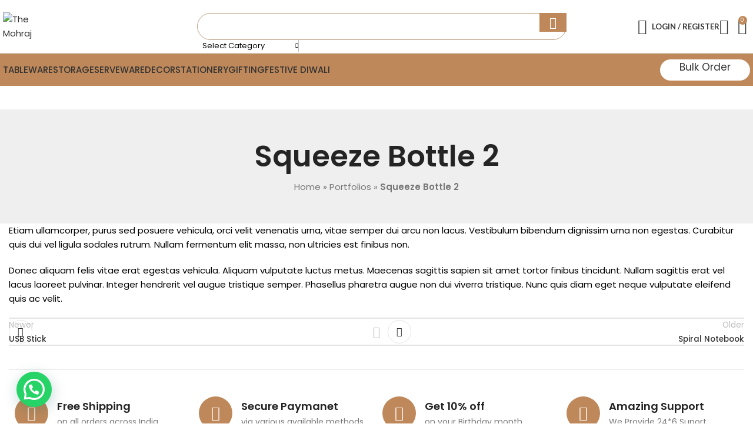

--- FILE ---
content_type: text/html; charset=utf-8
request_url: https://www.google.com/recaptcha/api2/anchor?ar=1&k=6LeJWyEqAAAAAHxY8HaVtuZHzGIWWMjGC64r-s5P&co=aHR0cHM6Ly90aGVtb2hyYWouY29tOjQ0Mw..&hl=en&v=PoyoqOPhxBO7pBk68S4YbpHZ&size=normal&anchor-ms=20000&execute-ms=30000&cb=py99p28xtk9k
body_size: 49360
content:
<!DOCTYPE HTML><html dir="ltr" lang="en"><head><meta http-equiv="Content-Type" content="text/html; charset=UTF-8">
<meta http-equiv="X-UA-Compatible" content="IE=edge">
<title>reCAPTCHA</title>
<style type="text/css">
/* cyrillic-ext */
@font-face {
  font-family: 'Roboto';
  font-style: normal;
  font-weight: 400;
  font-stretch: 100%;
  src: url(//fonts.gstatic.com/s/roboto/v48/KFO7CnqEu92Fr1ME7kSn66aGLdTylUAMa3GUBHMdazTgWw.woff2) format('woff2');
  unicode-range: U+0460-052F, U+1C80-1C8A, U+20B4, U+2DE0-2DFF, U+A640-A69F, U+FE2E-FE2F;
}
/* cyrillic */
@font-face {
  font-family: 'Roboto';
  font-style: normal;
  font-weight: 400;
  font-stretch: 100%;
  src: url(//fonts.gstatic.com/s/roboto/v48/KFO7CnqEu92Fr1ME7kSn66aGLdTylUAMa3iUBHMdazTgWw.woff2) format('woff2');
  unicode-range: U+0301, U+0400-045F, U+0490-0491, U+04B0-04B1, U+2116;
}
/* greek-ext */
@font-face {
  font-family: 'Roboto';
  font-style: normal;
  font-weight: 400;
  font-stretch: 100%;
  src: url(//fonts.gstatic.com/s/roboto/v48/KFO7CnqEu92Fr1ME7kSn66aGLdTylUAMa3CUBHMdazTgWw.woff2) format('woff2');
  unicode-range: U+1F00-1FFF;
}
/* greek */
@font-face {
  font-family: 'Roboto';
  font-style: normal;
  font-weight: 400;
  font-stretch: 100%;
  src: url(//fonts.gstatic.com/s/roboto/v48/KFO7CnqEu92Fr1ME7kSn66aGLdTylUAMa3-UBHMdazTgWw.woff2) format('woff2');
  unicode-range: U+0370-0377, U+037A-037F, U+0384-038A, U+038C, U+038E-03A1, U+03A3-03FF;
}
/* math */
@font-face {
  font-family: 'Roboto';
  font-style: normal;
  font-weight: 400;
  font-stretch: 100%;
  src: url(//fonts.gstatic.com/s/roboto/v48/KFO7CnqEu92Fr1ME7kSn66aGLdTylUAMawCUBHMdazTgWw.woff2) format('woff2');
  unicode-range: U+0302-0303, U+0305, U+0307-0308, U+0310, U+0312, U+0315, U+031A, U+0326-0327, U+032C, U+032F-0330, U+0332-0333, U+0338, U+033A, U+0346, U+034D, U+0391-03A1, U+03A3-03A9, U+03B1-03C9, U+03D1, U+03D5-03D6, U+03F0-03F1, U+03F4-03F5, U+2016-2017, U+2034-2038, U+203C, U+2040, U+2043, U+2047, U+2050, U+2057, U+205F, U+2070-2071, U+2074-208E, U+2090-209C, U+20D0-20DC, U+20E1, U+20E5-20EF, U+2100-2112, U+2114-2115, U+2117-2121, U+2123-214F, U+2190, U+2192, U+2194-21AE, U+21B0-21E5, U+21F1-21F2, U+21F4-2211, U+2213-2214, U+2216-22FF, U+2308-230B, U+2310, U+2319, U+231C-2321, U+2336-237A, U+237C, U+2395, U+239B-23B7, U+23D0, U+23DC-23E1, U+2474-2475, U+25AF, U+25B3, U+25B7, U+25BD, U+25C1, U+25CA, U+25CC, U+25FB, U+266D-266F, U+27C0-27FF, U+2900-2AFF, U+2B0E-2B11, U+2B30-2B4C, U+2BFE, U+3030, U+FF5B, U+FF5D, U+1D400-1D7FF, U+1EE00-1EEFF;
}
/* symbols */
@font-face {
  font-family: 'Roboto';
  font-style: normal;
  font-weight: 400;
  font-stretch: 100%;
  src: url(//fonts.gstatic.com/s/roboto/v48/KFO7CnqEu92Fr1ME7kSn66aGLdTylUAMaxKUBHMdazTgWw.woff2) format('woff2');
  unicode-range: U+0001-000C, U+000E-001F, U+007F-009F, U+20DD-20E0, U+20E2-20E4, U+2150-218F, U+2190, U+2192, U+2194-2199, U+21AF, U+21E6-21F0, U+21F3, U+2218-2219, U+2299, U+22C4-22C6, U+2300-243F, U+2440-244A, U+2460-24FF, U+25A0-27BF, U+2800-28FF, U+2921-2922, U+2981, U+29BF, U+29EB, U+2B00-2BFF, U+4DC0-4DFF, U+FFF9-FFFB, U+10140-1018E, U+10190-1019C, U+101A0, U+101D0-101FD, U+102E0-102FB, U+10E60-10E7E, U+1D2C0-1D2D3, U+1D2E0-1D37F, U+1F000-1F0FF, U+1F100-1F1AD, U+1F1E6-1F1FF, U+1F30D-1F30F, U+1F315, U+1F31C, U+1F31E, U+1F320-1F32C, U+1F336, U+1F378, U+1F37D, U+1F382, U+1F393-1F39F, U+1F3A7-1F3A8, U+1F3AC-1F3AF, U+1F3C2, U+1F3C4-1F3C6, U+1F3CA-1F3CE, U+1F3D4-1F3E0, U+1F3ED, U+1F3F1-1F3F3, U+1F3F5-1F3F7, U+1F408, U+1F415, U+1F41F, U+1F426, U+1F43F, U+1F441-1F442, U+1F444, U+1F446-1F449, U+1F44C-1F44E, U+1F453, U+1F46A, U+1F47D, U+1F4A3, U+1F4B0, U+1F4B3, U+1F4B9, U+1F4BB, U+1F4BF, U+1F4C8-1F4CB, U+1F4D6, U+1F4DA, U+1F4DF, U+1F4E3-1F4E6, U+1F4EA-1F4ED, U+1F4F7, U+1F4F9-1F4FB, U+1F4FD-1F4FE, U+1F503, U+1F507-1F50B, U+1F50D, U+1F512-1F513, U+1F53E-1F54A, U+1F54F-1F5FA, U+1F610, U+1F650-1F67F, U+1F687, U+1F68D, U+1F691, U+1F694, U+1F698, U+1F6AD, U+1F6B2, U+1F6B9-1F6BA, U+1F6BC, U+1F6C6-1F6CF, U+1F6D3-1F6D7, U+1F6E0-1F6EA, U+1F6F0-1F6F3, U+1F6F7-1F6FC, U+1F700-1F7FF, U+1F800-1F80B, U+1F810-1F847, U+1F850-1F859, U+1F860-1F887, U+1F890-1F8AD, U+1F8B0-1F8BB, U+1F8C0-1F8C1, U+1F900-1F90B, U+1F93B, U+1F946, U+1F984, U+1F996, U+1F9E9, U+1FA00-1FA6F, U+1FA70-1FA7C, U+1FA80-1FA89, U+1FA8F-1FAC6, U+1FACE-1FADC, U+1FADF-1FAE9, U+1FAF0-1FAF8, U+1FB00-1FBFF;
}
/* vietnamese */
@font-face {
  font-family: 'Roboto';
  font-style: normal;
  font-weight: 400;
  font-stretch: 100%;
  src: url(//fonts.gstatic.com/s/roboto/v48/KFO7CnqEu92Fr1ME7kSn66aGLdTylUAMa3OUBHMdazTgWw.woff2) format('woff2');
  unicode-range: U+0102-0103, U+0110-0111, U+0128-0129, U+0168-0169, U+01A0-01A1, U+01AF-01B0, U+0300-0301, U+0303-0304, U+0308-0309, U+0323, U+0329, U+1EA0-1EF9, U+20AB;
}
/* latin-ext */
@font-face {
  font-family: 'Roboto';
  font-style: normal;
  font-weight: 400;
  font-stretch: 100%;
  src: url(//fonts.gstatic.com/s/roboto/v48/KFO7CnqEu92Fr1ME7kSn66aGLdTylUAMa3KUBHMdazTgWw.woff2) format('woff2');
  unicode-range: U+0100-02BA, U+02BD-02C5, U+02C7-02CC, U+02CE-02D7, U+02DD-02FF, U+0304, U+0308, U+0329, U+1D00-1DBF, U+1E00-1E9F, U+1EF2-1EFF, U+2020, U+20A0-20AB, U+20AD-20C0, U+2113, U+2C60-2C7F, U+A720-A7FF;
}
/* latin */
@font-face {
  font-family: 'Roboto';
  font-style: normal;
  font-weight: 400;
  font-stretch: 100%;
  src: url(//fonts.gstatic.com/s/roboto/v48/KFO7CnqEu92Fr1ME7kSn66aGLdTylUAMa3yUBHMdazQ.woff2) format('woff2');
  unicode-range: U+0000-00FF, U+0131, U+0152-0153, U+02BB-02BC, U+02C6, U+02DA, U+02DC, U+0304, U+0308, U+0329, U+2000-206F, U+20AC, U+2122, U+2191, U+2193, U+2212, U+2215, U+FEFF, U+FFFD;
}
/* cyrillic-ext */
@font-face {
  font-family: 'Roboto';
  font-style: normal;
  font-weight: 500;
  font-stretch: 100%;
  src: url(//fonts.gstatic.com/s/roboto/v48/KFO7CnqEu92Fr1ME7kSn66aGLdTylUAMa3GUBHMdazTgWw.woff2) format('woff2');
  unicode-range: U+0460-052F, U+1C80-1C8A, U+20B4, U+2DE0-2DFF, U+A640-A69F, U+FE2E-FE2F;
}
/* cyrillic */
@font-face {
  font-family: 'Roboto';
  font-style: normal;
  font-weight: 500;
  font-stretch: 100%;
  src: url(//fonts.gstatic.com/s/roboto/v48/KFO7CnqEu92Fr1ME7kSn66aGLdTylUAMa3iUBHMdazTgWw.woff2) format('woff2');
  unicode-range: U+0301, U+0400-045F, U+0490-0491, U+04B0-04B1, U+2116;
}
/* greek-ext */
@font-face {
  font-family: 'Roboto';
  font-style: normal;
  font-weight: 500;
  font-stretch: 100%;
  src: url(//fonts.gstatic.com/s/roboto/v48/KFO7CnqEu92Fr1ME7kSn66aGLdTylUAMa3CUBHMdazTgWw.woff2) format('woff2');
  unicode-range: U+1F00-1FFF;
}
/* greek */
@font-face {
  font-family: 'Roboto';
  font-style: normal;
  font-weight: 500;
  font-stretch: 100%;
  src: url(//fonts.gstatic.com/s/roboto/v48/KFO7CnqEu92Fr1ME7kSn66aGLdTylUAMa3-UBHMdazTgWw.woff2) format('woff2');
  unicode-range: U+0370-0377, U+037A-037F, U+0384-038A, U+038C, U+038E-03A1, U+03A3-03FF;
}
/* math */
@font-face {
  font-family: 'Roboto';
  font-style: normal;
  font-weight: 500;
  font-stretch: 100%;
  src: url(//fonts.gstatic.com/s/roboto/v48/KFO7CnqEu92Fr1ME7kSn66aGLdTylUAMawCUBHMdazTgWw.woff2) format('woff2');
  unicode-range: U+0302-0303, U+0305, U+0307-0308, U+0310, U+0312, U+0315, U+031A, U+0326-0327, U+032C, U+032F-0330, U+0332-0333, U+0338, U+033A, U+0346, U+034D, U+0391-03A1, U+03A3-03A9, U+03B1-03C9, U+03D1, U+03D5-03D6, U+03F0-03F1, U+03F4-03F5, U+2016-2017, U+2034-2038, U+203C, U+2040, U+2043, U+2047, U+2050, U+2057, U+205F, U+2070-2071, U+2074-208E, U+2090-209C, U+20D0-20DC, U+20E1, U+20E5-20EF, U+2100-2112, U+2114-2115, U+2117-2121, U+2123-214F, U+2190, U+2192, U+2194-21AE, U+21B0-21E5, U+21F1-21F2, U+21F4-2211, U+2213-2214, U+2216-22FF, U+2308-230B, U+2310, U+2319, U+231C-2321, U+2336-237A, U+237C, U+2395, U+239B-23B7, U+23D0, U+23DC-23E1, U+2474-2475, U+25AF, U+25B3, U+25B7, U+25BD, U+25C1, U+25CA, U+25CC, U+25FB, U+266D-266F, U+27C0-27FF, U+2900-2AFF, U+2B0E-2B11, U+2B30-2B4C, U+2BFE, U+3030, U+FF5B, U+FF5D, U+1D400-1D7FF, U+1EE00-1EEFF;
}
/* symbols */
@font-face {
  font-family: 'Roboto';
  font-style: normal;
  font-weight: 500;
  font-stretch: 100%;
  src: url(//fonts.gstatic.com/s/roboto/v48/KFO7CnqEu92Fr1ME7kSn66aGLdTylUAMaxKUBHMdazTgWw.woff2) format('woff2');
  unicode-range: U+0001-000C, U+000E-001F, U+007F-009F, U+20DD-20E0, U+20E2-20E4, U+2150-218F, U+2190, U+2192, U+2194-2199, U+21AF, U+21E6-21F0, U+21F3, U+2218-2219, U+2299, U+22C4-22C6, U+2300-243F, U+2440-244A, U+2460-24FF, U+25A0-27BF, U+2800-28FF, U+2921-2922, U+2981, U+29BF, U+29EB, U+2B00-2BFF, U+4DC0-4DFF, U+FFF9-FFFB, U+10140-1018E, U+10190-1019C, U+101A0, U+101D0-101FD, U+102E0-102FB, U+10E60-10E7E, U+1D2C0-1D2D3, U+1D2E0-1D37F, U+1F000-1F0FF, U+1F100-1F1AD, U+1F1E6-1F1FF, U+1F30D-1F30F, U+1F315, U+1F31C, U+1F31E, U+1F320-1F32C, U+1F336, U+1F378, U+1F37D, U+1F382, U+1F393-1F39F, U+1F3A7-1F3A8, U+1F3AC-1F3AF, U+1F3C2, U+1F3C4-1F3C6, U+1F3CA-1F3CE, U+1F3D4-1F3E0, U+1F3ED, U+1F3F1-1F3F3, U+1F3F5-1F3F7, U+1F408, U+1F415, U+1F41F, U+1F426, U+1F43F, U+1F441-1F442, U+1F444, U+1F446-1F449, U+1F44C-1F44E, U+1F453, U+1F46A, U+1F47D, U+1F4A3, U+1F4B0, U+1F4B3, U+1F4B9, U+1F4BB, U+1F4BF, U+1F4C8-1F4CB, U+1F4D6, U+1F4DA, U+1F4DF, U+1F4E3-1F4E6, U+1F4EA-1F4ED, U+1F4F7, U+1F4F9-1F4FB, U+1F4FD-1F4FE, U+1F503, U+1F507-1F50B, U+1F50D, U+1F512-1F513, U+1F53E-1F54A, U+1F54F-1F5FA, U+1F610, U+1F650-1F67F, U+1F687, U+1F68D, U+1F691, U+1F694, U+1F698, U+1F6AD, U+1F6B2, U+1F6B9-1F6BA, U+1F6BC, U+1F6C6-1F6CF, U+1F6D3-1F6D7, U+1F6E0-1F6EA, U+1F6F0-1F6F3, U+1F6F7-1F6FC, U+1F700-1F7FF, U+1F800-1F80B, U+1F810-1F847, U+1F850-1F859, U+1F860-1F887, U+1F890-1F8AD, U+1F8B0-1F8BB, U+1F8C0-1F8C1, U+1F900-1F90B, U+1F93B, U+1F946, U+1F984, U+1F996, U+1F9E9, U+1FA00-1FA6F, U+1FA70-1FA7C, U+1FA80-1FA89, U+1FA8F-1FAC6, U+1FACE-1FADC, U+1FADF-1FAE9, U+1FAF0-1FAF8, U+1FB00-1FBFF;
}
/* vietnamese */
@font-face {
  font-family: 'Roboto';
  font-style: normal;
  font-weight: 500;
  font-stretch: 100%;
  src: url(//fonts.gstatic.com/s/roboto/v48/KFO7CnqEu92Fr1ME7kSn66aGLdTylUAMa3OUBHMdazTgWw.woff2) format('woff2');
  unicode-range: U+0102-0103, U+0110-0111, U+0128-0129, U+0168-0169, U+01A0-01A1, U+01AF-01B0, U+0300-0301, U+0303-0304, U+0308-0309, U+0323, U+0329, U+1EA0-1EF9, U+20AB;
}
/* latin-ext */
@font-face {
  font-family: 'Roboto';
  font-style: normal;
  font-weight: 500;
  font-stretch: 100%;
  src: url(//fonts.gstatic.com/s/roboto/v48/KFO7CnqEu92Fr1ME7kSn66aGLdTylUAMa3KUBHMdazTgWw.woff2) format('woff2');
  unicode-range: U+0100-02BA, U+02BD-02C5, U+02C7-02CC, U+02CE-02D7, U+02DD-02FF, U+0304, U+0308, U+0329, U+1D00-1DBF, U+1E00-1E9F, U+1EF2-1EFF, U+2020, U+20A0-20AB, U+20AD-20C0, U+2113, U+2C60-2C7F, U+A720-A7FF;
}
/* latin */
@font-face {
  font-family: 'Roboto';
  font-style: normal;
  font-weight: 500;
  font-stretch: 100%;
  src: url(//fonts.gstatic.com/s/roboto/v48/KFO7CnqEu92Fr1ME7kSn66aGLdTylUAMa3yUBHMdazQ.woff2) format('woff2');
  unicode-range: U+0000-00FF, U+0131, U+0152-0153, U+02BB-02BC, U+02C6, U+02DA, U+02DC, U+0304, U+0308, U+0329, U+2000-206F, U+20AC, U+2122, U+2191, U+2193, U+2212, U+2215, U+FEFF, U+FFFD;
}
/* cyrillic-ext */
@font-face {
  font-family: 'Roboto';
  font-style: normal;
  font-weight: 900;
  font-stretch: 100%;
  src: url(//fonts.gstatic.com/s/roboto/v48/KFO7CnqEu92Fr1ME7kSn66aGLdTylUAMa3GUBHMdazTgWw.woff2) format('woff2');
  unicode-range: U+0460-052F, U+1C80-1C8A, U+20B4, U+2DE0-2DFF, U+A640-A69F, U+FE2E-FE2F;
}
/* cyrillic */
@font-face {
  font-family: 'Roboto';
  font-style: normal;
  font-weight: 900;
  font-stretch: 100%;
  src: url(//fonts.gstatic.com/s/roboto/v48/KFO7CnqEu92Fr1ME7kSn66aGLdTylUAMa3iUBHMdazTgWw.woff2) format('woff2');
  unicode-range: U+0301, U+0400-045F, U+0490-0491, U+04B0-04B1, U+2116;
}
/* greek-ext */
@font-face {
  font-family: 'Roboto';
  font-style: normal;
  font-weight: 900;
  font-stretch: 100%;
  src: url(//fonts.gstatic.com/s/roboto/v48/KFO7CnqEu92Fr1ME7kSn66aGLdTylUAMa3CUBHMdazTgWw.woff2) format('woff2');
  unicode-range: U+1F00-1FFF;
}
/* greek */
@font-face {
  font-family: 'Roboto';
  font-style: normal;
  font-weight: 900;
  font-stretch: 100%;
  src: url(//fonts.gstatic.com/s/roboto/v48/KFO7CnqEu92Fr1ME7kSn66aGLdTylUAMa3-UBHMdazTgWw.woff2) format('woff2');
  unicode-range: U+0370-0377, U+037A-037F, U+0384-038A, U+038C, U+038E-03A1, U+03A3-03FF;
}
/* math */
@font-face {
  font-family: 'Roboto';
  font-style: normal;
  font-weight: 900;
  font-stretch: 100%;
  src: url(//fonts.gstatic.com/s/roboto/v48/KFO7CnqEu92Fr1ME7kSn66aGLdTylUAMawCUBHMdazTgWw.woff2) format('woff2');
  unicode-range: U+0302-0303, U+0305, U+0307-0308, U+0310, U+0312, U+0315, U+031A, U+0326-0327, U+032C, U+032F-0330, U+0332-0333, U+0338, U+033A, U+0346, U+034D, U+0391-03A1, U+03A3-03A9, U+03B1-03C9, U+03D1, U+03D5-03D6, U+03F0-03F1, U+03F4-03F5, U+2016-2017, U+2034-2038, U+203C, U+2040, U+2043, U+2047, U+2050, U+2057, U+205F, U+2070-2071, U+2074-208E, U+2090-209C, U+20D0-20DC, U+20E1, U+20E5-20EF, U+2100-2112, U+2114-2115, U+2117-2121, U+2123-214F, U+2190, U+2192, U+2194-21AE, U+21B0-21E5, U+21F1-21F2, U+21F4-2211, U+2213-2214, U+2216-22FF, U+2308-230B, U+2310, U+2319, U+231C-2321, U+2336-237A, U+237C, U+2395, U+239B-23B7, U+23D0, U+23DC-23E1, U+2474-2475, U+25AF, U+25B3, U+25B7, U+25BD, U+25C1, U+25CA, U+25CC, U+25FB, U+266D-266F, U+27C0-27FF, U+2900-2AFF, U+2B0E-2B11, U+2B30-2B4C, U+2BFE, U+3030, U+FF5B, U+FF5D, U+1D400-1D7FF, U+1EE00-1EEFF;
}
/* symbols */
@font-face {
  font-family: 'Roboto';
  font-style: normal;
  font-weight: 900;
  font-stretch: 100%;
  src: url(//fonts.gstatic.com/s/roboto/v48/KFO7CnqEu92Fr1ME7kSn66aGLdTylUAMaxKUBHMdazTgWw.woff2) format('woff2');
  unicode-range: U+0001-000C, U+000E-001F, U+007F-009F, U+20DD-20E0, U+20E2-20E4, U+2150-218F, U+2190, U+2192, U+2194-2199, U+21AF, U+21E6-21F0, U+21F3, U+2218-2219, U+2299, U+22C4-22C6, U+2300-243F, U+2440-244A, U+2460-24FF, U+25A0-27BF, U+2800-28FF, U+2921-2922, U+2981, U+29BF, U+29EB, U+2B00-2BFF, U+4DC0-4DFF, U+FFF9-FFFB, U+10140-1018E, U+10190-1019C, U+101A0, U+101D0-101FD, U+102E0-102FB, U+10E60-10E7E, U+1D2C0-1D2D3, U+1D2E0-1D37F, U+1F000-1F0FF, U+1F100-1F1AD, U+1F1E6-1F1FF, U+1F30D-1F30F, U+1F315, U+1F31C, U+1F31E, U+1F320-1F32C, U+1F336, U+1F378, U+1F37D, U+1F382, U+1F393-1F39F, U+1F3A7-1F3A8, U+1F3AC-1F3AF, U+1F3C2, U+1F3C4-1F3C6, U+1F3CA-1F3CE, U+1F3D4-1F3E0, U+1F3ED, U+1F3F1-1F3F3, U+1F3F5-1F3F7, U+1F408, U+1F415, U+1F41F, U+1F426, U+1F43F, U+1F441-1F442, U+1F444, U+1F446-1F449, U+1F44C-1F44E, U+1F453, U+1F46A, U+1F47D, U+1F4A3, U+1F4B0, U+1F4B3, U+1F4B9, U+1F4BB, U+1F4BF, U+1F4C8-1F4CB, U+1F4D6, U+1F4DA, U+1F4DF, U+1F4E3-1F4E6, U+1F4EA-1F4ED, U+1F4F7, U+1F4F9-1F4FB, U+1F4FD-1F4FE, U+1F503, U+1F507-1F50B, U+1F50D, U+1F512-1F513, U+1F53E-1F54A, U+1F54F-1F5FA, U+1F610, U+1F650-1F67F, U+1F687, U+1F68D, U+1F691, U+1F694, U+1F698, U+1F6AD, U+1F6B2, U+1F6B9-1F6BA, U+1F6BC, U+1F6C6-1F6CF, U+1F6D3-1F6D7, U+1F6E0-1F6EA, U+1F6F0-1F6F3, U+1F6F7-1F6FC, U+1F700-1F7FF, U+1F800-1F80B, U+1F810-1F847, U+1F850-1F859, U+1F860-1F887, U+1F890-1F8AD, U+1F8B0-1F8BB, U+1F8C0-1F8C1, U+1F900-1F90B, U+1F93B, U+1F946, U+1F984, U+1F996, U+1F9E9, U+1FA00-1FA6F, U+1FA70-1FA7C, U+1FA80-1FA89, U+1FA8F-1FAC6, U+1FACE-1FADC, U+1FADF-1FAE9, U+1FAF0-1FAF8, U+1FB00-1FBFF;
}
/* vietnamese */
@font-face {
  font-family: 'Roboto';
  font-style: normal;
  font-weight: 900;
  font-stretch: 100%;
  src: url(//fonts.gstatic.com/s/roboto/v48/KFO7CnqEu92Fr1ME7kSn66aGLdTylUAMa3OUBHMdazTgWw.woff2) format('woff2');
  unicode-range: U+0102-0103, U+0110-0111, U+0128-0129, U+0168-0169, U+01A0-01A1, U+01AF-01B0, U+0300-0301, U+0303-0304, U+0308-0309, U+0323, U+0329, U+1EA0-1EF9, U+20AB;
}
/* latin-ext */
@font-face {
  font-family: 'Roboto';
  font-style: normal;
  font-weight: 900;
  font-stretch: 100%;
  src: url(//fonts.gstatic.com/s/roboto/v48/KFO7CnqEu92Fr1ME7kSn66aGLdTylUAMa3KUBHMdazTgWw.woff2) format('woff2');
  unicode-range: U+0100-02BA, U+02BD-02C5, U+02C7-02CC, U+02CE-02D7, U+02DD-02FF, U+0304, U+0308, U+0329, U+1D00-1DBF, U+1E00-1E9F, U+1EF2-1EFF, U+2020, U+20A0-20AB, U+20AD-20C0, U+2113, U+2C60-2C7F, U+A720-A7FF;
}
/* latin */
@font-face {
  font-family: 'Roboto';
  font-style: normal;
  font-weight: 900;
  font-stretch: 100%;
  src: url(//fonts.gstatic.com/s/roboto/v48/KFO7CnqEu92Fr1ME7kSn66aGLdTylUAMa3yUBHMdazQ.woff2) format('woff2');
  unicode-range: U+0000-00FF, U+0131, U+0152-0153, U+02BB-02BC, U+02C6, U+02DA, U+02DC, U+0304, U+0308, U+0329, U+2000-206F, U+20AC, U+2122, U+2191, U+2193, U+2212, U+2215, U+FEFF, U+FFFD;
}

</style>
<link rel="stylesheet" type="text/css" href="https://www.gstatic.com/recaptcha/releases/PoyoqOPhxBO7pBk68S4YbpHZ/styles__ltr.css">
<script nonce="mOjcRdDa23ouLXiDM-UuAg" type="text/javascript">window['__recaptcha_api'] = 'https://www.google.com/recaptcha/api2/';</script>
<script type="text/javascript" src="https://www.gstatic.com/recaptcha/releases/PoyoqOPhxBO7pBk68S4YbpHZ/recaptcha__en.js" nonce="mOjcRdDa23ouLXiDM-UuAg">
      
    </script></head>
<body><div id="rc-anchor-alert" class="rc-anchor-alert"></div>
<input type="hidden" id="recaptcha-token" value="[base64]">
<script type="text/javascript" nonce="mOjcRdDa23ouLXiDM-UuAg">
      recaptcha.anchor.Main.init("[\x22ainput\x22,[\x22bgdata\x22,\x22\x22,\[base64]/[base64]/[base64]/[base64]/[base64]/UltsKytdPUU6KEU8MjA0OD9SW2wrK109RT4+NnwxOTI6KChFJjY0NTEyKT09NTUyOTYmJk0rMTxjLmxlbmd0aCYmKGMuY2hhckNvZGVBdChNKzEpJjY0NTEyKT09NTYzMjA/[base64]/[base64]/[base64]/[base64]/[base64]/[base64]/[base64]\x22,\[base64]\\u003d\x22,\[base64]/CgMKJC3oZwrZSRAtrwr9ULsOewpdSdMOKwoXCplN2wpXDpsO7w6kxcyN9N8O7RytrwpdUKsKEw63CrcKWw4AkwpDDmWNmwpVOwpVkRwoIBsOyFk/DgQbCgsOHw6A1w4Fjw7VPYnpGCMKlLgnCuMK5Z8OGHV1dcA/DjnV6wq3DkVN7BsKVw5BCwpRTw404wqdad0lYHcO1R8Onw5hwwpltw6rDpcKHAMKNwodmAAgAbMKRwr1zMRwmZCQDwozDicOeK8KsNcO7OizChx/Cu8OeDcKBHV1xw73DjMOuS8OZwootPcKgCXDCuMONw43ClWnCnhxFw6/ChcOqw68qWHl2PcKyMwnCnCbCikURwpjDt8O3w5jDhgbDpyBUJgVHY8KfwqstPsOrw71RwpZDKcKPwrbDosOvw5o+w6XCgQppMgvCpcOcw6hBXcKaw4DDhMKDw5XCogo/[base64]/eBrDvXPCl8O5w6HDmMK7dcKtwpsGwpXCo8Kbwrx4NcO8wp7ClsKJFcKXQQPDnsOHAR/Dl3dxL8KDwrzCocOcR8KzQcKCwp7CoEHDvxrDoiDCuQ7CusOJLDoow7Fyw6HDr8K8O3/DnH/CjSsiw43CqsKeOsKJwoMUw7V9wpLClcOuV8OwBmbCgsKEw57DvBHCuWLDhMK8w41gPsOSVV0TcMKqO8K4HsKrPWgaAsK4wqYQDHbCs8KHXcOqw6gvwq8cS09jw49hwq7Di8KwV8KhwoAYw5HDl8K5woHDo3w6VsKRwoPDoV/[base64]/DqExcwofCuXHDmMOXNMOkEwPDjjDDkxnCg8OhBVfDrisbwq1mERhYNsOsw5NSNcKSw4nCoEHCoFvDiMKGw63DkyR1w7DDjztxLcKGw6/[base64]/wr7CvsKTGMOUwrTCo8OMOy9MJBHDg8Obw78zTDzDh2kZDgQ2NMO+AgbCjcKEw4kyaRF+QAnDiMKiCMKrPMKDwrLDgsOWOGbDo0zDpx0Cw43DhMOwbE/[base64]/Dm8KzEsKfORXDssOIT1tSFDF0QRfCtEgaTwh1acK7w5fDpMOEZcOPZcKTCcKKdwUafnFZw7vCl8O3NWNkw5PDnmrCoMO7woDDk07Cp1oUw5NDwq1/KMKuwoDDr0UxwpbDsDnChsKoBMOFw5gBT8KbeiZfCsKIwqBMw6nDnynDtMOkw7HDr8OEwo4zw4bDg1bDkcKcEcKPw5bCkMOSwoLDsU/[base64]/Ct3rCqRAWQ8KowqrDmzfCsMOVJ8KkLS8ofcOpwrswGHXDmgHCr1cyCsOuJcO1wo/DgSHDucOxcz3DrDDCkX06PcKrw5/CnhrCqVLCil7ClRTCj3vCtSsxCTfDncO6MMOnwp7DgMOoeCwdwqTDtsOBwrF1dksWdsKqw4d+N8OTw55Aw5vCnMKvPmglwrbDpT8Aw43ChH0UwqtUwp1RbC7CicOlw4TDtsOWfT7DuQfCo8KSK8KtwpNrQF/[base64]/YRkGCcKHw7TDolYpwpgUL37DiDzDvB7CpsOQDyoQw6nCl8OZw7TChsOOwr8ewpwaw4Qdw5hFwrkEwqXDiMKTwqtCwpN8cU3CqsKtwrM2woZaw7dsIsOtCcKZw4bCksODw48ZKm/DgMObw7PChCTDtcKpw6LCgMOJwqIufcKXUMK2Q8O/[base64]/DgAnDtcOINsOdwoPDiVAgwokSH8KTDwHDusOsw6xffnBow78cw41FbsOrw5VIFXLDjRg/w59pwqIjCWo7w6DDm8KRYHHCrSHCmMKnUcKEP8KLFSNjesKFw43CpMKpwohzWsKmw7dpIhwAYA/Cj8KFwqRPwrczLsKSw7kbL2kDORvDhRV2woLCtMODw5PCvUt0w5IcVjrCucKBBVlUwpPCisK/UWJhGHnDk8Okw6E0w43DlsKdCmFEwoAZD8OhUMOnRhTDn3chw4gNwqvDgsKmJsKdZD8/[base64]/[base64]/CosOda3cSY8KUR8KawqjDrUfDg2xMwqjCk8KEZcO3w7bCn1/[base64]/wr4PwoV7AcKYw6IbHsKTw71rUcKJwpFnZ8OtwoMiW8OyB8OfWcKeFMOTVMOnATPCtsKcw49XwqPDlC3CjjPDnMKSw5IPP1JyNH/CkcKXwpnDlgDDlcKJQMKDQnckQMKswqVyJsODwpIAeMOVwppseMOGE8Kvw6xWOMKbWsK3wrbCn2gvw5AKajrDilXCscKrwonDoFAWOijDt8OKwoADw6vDicOOw4jCuCTClxkZCXQoKsOowp9eQMOvw5zCpMKGScOlPcKuwrUFwq/[base64]/CtsKjPkRAw6MxwrgkG0rCoURNb8KGwqNywqvCoDBvwqcGf8KLYMOyw6bCnMKewqPCoEwMwq5bwoPCtcKpwofDjU7CgMO/EsKuw7/ChDRmeFQkSlDCrMKWwodxw7BJwq88OsKQI8KmwoDDvSbClwtQwqpeM0/[base64]/CisKzwpnDmcOWwq3CosKDw5nCiHhVQ8KPw487dSohw6LDriDDsMO7w67DvMOrasKUwqPCr8KNwqHCuChfwq4YW8O6wq9JwoxCw6nDssOnH27CjlLCuC1Xwp0rS8OOwo/DksKTfcOjw5jCqcKQw69qHyvDisKkwrHCncO7WnDDrnNswqDDiw0+wozCoyvCo29YZnlAYcOJMn9KX2rDgTDCrMK8wozDlsOYLW3Co0/[base64]/Qz8ZwrlqOcKnwoPDpcOjw6hRQsOXwqo2VsKTw5oxWMOiMETCucKxfxTDrsO7KG8YD8Ojw5xWaCFLEHrCncOAR04HLAPDgkcmw7jDtg1vwojDmBTDgRoDw47CrsOaJUbDncO5eMOaw49zYcOTwr54w4pywo7Ch8Odw5dyZg3DrMOxCnYQwqTCsQtxPMOOEFvCm049ZE/Du8KGNwDCqMOYw6Bowq/CpMKZLcOjYn/DjcOPO0EtA0ADccOwIHErw4tkGcO8wqPCjQc9AjHCgx/CgEkqXcKwwo9qV3JMYQHCg8Kbw4gwE8K/SsOpQhtWw6pnwrTDnRbCr8KBwpnDs8KFw5nClT41wpzCj2EMwrLDlMKvfMKqw5HCgMKde1fDjMKCQMK/F8KCw5cgGsOvbWDDtMKJDxrDr8KmwqHDhMO2FcK8w5jDpXXCtsOrdsKrwpwHIzPChsOsPsO5w7UnwrM7wrZqKMKEDGQpw48pw6M4A8Ohw6LDqWBcZMOzRCZiwqjDrsOZwrkEw6Y/[base64]/DshAEPcKaEiXDmMKQcwsIbsO2a0tNw7fCq08Iw4NhCCzDj8KqwoTDlsOvw4DDhcOPXMOWw6fCtsK/UMOzwqbDrcOEwpHCvlsLKcOXw5PDp8Oxw4p/IjYaRsOpw6/DrClgw6xQw57DuHJ4wrnDhjPCs8KNw4LDvMOGwrHCvMKFRsOtLcKfX8ObwqUJwplywrFNw7PCiMObw7Que8KxGWnCvgbDjzDDnMKmwrLCvlnCsMKpdR9Xfn7DoCrCk8OtWMKgWVLCk8KGKUp0ZMOofXzCgMKXLMKGw60FTj8Fw7/DocOyw6HDuAJtwpzDgsKFaMOiJcOMBiDDgWxubxXDuHDCiCfDpS8YwpJnPsOBw71YDMOoS8KQHMOywpRyJC/[base64]/CjsKwPcKHLGAUw5vDgsOwOHPDkMO9BGnDshbDiz7Djn4xQMO8BcOCacObw4hVw4EfwqXCnsKowq/CvyzDl8Ofwrgbw7XDl0fDv3BRNxkAATnDm8KhwoAYQ8ORwp9ZwrIrwowHVcOmw4DCtMORQgoxG8O2wpx5w7jCrX1SbcOgRGfDgcOUNcKpZsOTw5RXw71DXMOdYsKPEsOFw6HDi8Kuw5DDnsOxKS/ClcOxwps8w6TDjFZZwrNTwrXDp0Mbwp7CpXhbwpHDqcKPHRokPMOww5szFwzDqQrDmsKbw6BgwrXCgnLCscK0w7BXUT8lwqEJw6fCg8KEfMKnwoXDq8K5w6pkw5jChsKEwooULsKGwrUtw4jDjS0lFTwuw6nDiV4Nw7HCj8O9CMO5wotaJsO/XsOZw4MjwpLDvcOkwqzDtTnCjwbCsCHDnFPCisOdCUvDssOCw5BuYUjDux3CnyLDqxTDkQ8rwqvCpcKZDg8BwpMKw4vDjsOrwrsnDMKvc8Kfw4AEwqt+VsOqw4vCisKpw7tlUMKoHRjCvWzDlMKcAQ/[base64]/[base64]/M2wdw4ERwpTDm8Kvwr42Wz/CnynCncKdw6tbwqhDwrvChidPI8OdZBBJw7/CkQnCvsO5w48Rwp3CqsOGf3JXdcKfw5/DksKGZcOAw7Bkw511woNAMsOgw5bCgcORw6nCl8OtwqNxLcOuMm7Dhit3wqYJw6RJIMKDKj8nGwTCr8K0UgBPQnJ/wq8Fw5zCqCTClFFhwrYONMOQX8OPwoZOTcO5H2kEwo3CpcKudMKkwqrDg3tGM8KUw7fCosOWdTLDtsOYdcOyw4XDkMKdCMOUWsOcwq/DjVUjw4kCwpXDuWdvfMK0ZQtsw53Cmi3CucOJWcOJYcK+w5PCgcO3EsKvwovDjcOnwpVWZ0wPw5zCn8K1w7MURcOWccKKwpRZZ8K9wpJVw6DCoMK0fcOOw7/Dj8K+DSPCmivDosOKw4zDqcKwL3dtKMKSdsOdwqoqwqYVJ2A8IRp8w6vCiX/Dv8KJexDCmHfCoxA0SkrCpx0lH8K0WsO3JmfCqXnDtsKIwqVbwo1QWCTCh8Ouw5IZEifCvQzDuClgZcOewobDgktLwqTCn8OKIgMSw4nDrsKme0vCqkQzw61mcsK0XsKVw6fDiH3DnsK8wr3CpsK/wqZrQMOlwrjCjT03w6/DtsOfdAnCnBU2GxLDiF/[base64]/DocKXw6REwqjDosKJVsKCwq0gExUlw5PDkMKeWhtkIsKGXsOyJxHCrsOawp1HI8O9BDgXw5HCusO+YcKZw5zClW3CoV80Zh0icnLDmsKPw43CkGsdbsOLAMOLw4jDgsOqKsKyw5QbI8OSwp0Lw55Dw6jCk8O6V8OgwofCnMKpDsOBworDnsOlw5jDtEXDsid/w6pJCsKcw5/[base64]/DiMOXbhYldsKXTz4xPsKJw4LDjcOVwo7CnsK8wpvDnsKBYEXDpsOJwqfDiMO0e2cuw5leECNFCsKbM8ObYsKowrNNw7NqGhUVwp/Dhk5kwrEuw6nDryEbwpbCucOowqbCuStxcCVkYSDCk8OUCwQcwrVvXcOSwplUV8OPcsKBw6/DvhLDpsOOw7rDtTt3woPDvxTCk8K+RMKxw5zDlx04woE+F8Oow5gXM1vCmBNPXMOGwojDhcOzw5zCsBouwqcnAA7DpA7CrVLDs8OkWS8vw5XDqcO8w6HDhsKbwrjCjsOvIj/CocKOwoPCrngOwpjChFDDkcOgVcKjwqbCqsKIVCvDvW3CrMKgBMKMwqXDu31kw7TCo8Ogw6xOD8KvOXzCrcK0Q3ZZw6XCuDNoRsO2wp90JMKSw5ROwpsxw64dwrwFcMKkw6nCoMKJwrDDgcKpA1DDt33Dk0/[base64]/DuBbCknkKwoFJE8OCw5/DgcKUWhEIw7LDsBXDlTEnwpkpw4DDqX4YMUQFwqDDh8OrGcOdMxHCtXjDqMK6wrTDimhlWcKeamHCkCHCtsOowoNnazPCr8K7KR4gLzvDgMOmwqgzw5TDrsONw6/CqcK1woXCry/Ch2VoG3Vlw4rCusOZJQjDgcK6wotJwrHDvMOpwrbCkMOUw4rCtcOFwpHChcK2S8KPacKZw4/CsX1Uwq3Cgys+UMOPIlshN8Oyw7d6wqxmw7HDo8OxakxYwpsMZMKKwpcDw6vDsmLCk0/DtnI+w5bDmwxVw54NLGvCqw7DiMO5Z8KYcigiJMKzR8OUbm/CtyHDusK5aBPDm8O9worCmzwXcsOoRsOtw44JJMOkw4/CjE4Tw4jCn8KdNWLCrk/CoMOWw5vDuDjDpHM8f8KWPg7Dt17ChcKJw6gqZ8Obaz0pGsO4wqnClD/CpMKbCMOGw7LDtMKBwoU+BjDCtXLDhiMcw6hFwpvDpsKbw47ClsKYw63DoDtQQ8KVd1IyU0fDpl85wprDu3bCn0LCnMO1wo9fw50KEMKJY8OKbsKJw5tDQDvDvsKkw5VVbMOidxbCs8K6wo7CusO3Sk/CmysGbMKOw4/ConDChFrCvyLCgMKjN8OAw7klLcOSfFNGDsO2wq/Cq8KFwphrdWTDlMOxwqzCtmDDlz7Dt1g/IcOtSsOWwq7Cu8OtwofCsgPDtcKHAcKGKUvDp8K0wqpPTUzCjxDCrMKxYghRwp9TwrpOw7d/wrPCiMOsc8K0w57DvMOTCApzwot5w7kTZ8OFDEdmwpNQwozCu8OUdjZzB8O2wp7Cj8OvwpXChi8HB8O9BcKaAA48UzrCiVwCw7nDlcOHw6TCisKcw5/ChsKywp0kw43CsT5wwosaOyBaWcKjw4PDuRjCpgXDtg9iw63CjsOXCEbCvzxTdFXCrWLChlcMwqk+w4TCk8KXw57CrnHChcKlw6HCrMOrw5hLFcKmA8O4IxhzOF8yR8Kiw5BgwrVUwr8hw5wZw5Rhw48Lw7LDscOiAWtqwqlzfyjDqcKDXcKuw47CsMKwHcOiDzvDrB/CicKCay/CssKdwrPCnMODYcO7dMOXMMK2dh/DrcK+fA4pwoNaNMOGw4gDwpvCtcKhcAxXwoAERcOhRsK7DTTDpTPDosKjB8KHUsOtesKvTDtuw5IrwosNw4l3W8OJw5zCmU3ChcOTw7DCt8Kew6zCkMKkw43Cl8Oww73DpEJsdlt4c8KIwrw/[base64]/Dv8KnwoXChCHChFDCmEt4enDCginDixbCiMKmJMOxfFJ9C1rCssOtHnzDgMObw7nDqsObDWIYwrnDhyDCvMK5w5ZJwp40FMK/CsK4SMKWIzXDtG/[base64]/[base64]/BjpDPsOxwprDh8KRY8KqwrDDrybDnyXCjikBw5HCnGbDrTzDvcKUUGI/wo3Dh17DimbClMKaUC4dfsKuw5p7BjnDq8Kww7HCq8KaLMOrwrMSTjwlawLCpzjCkMOGOsKUbUzCuml/XsKswr5QwrFaworCvMOFwpfCucOYJcO7fzPCpsOcw4rDuHd+w6hqUMKnwqVidMO7bAzDqFXDoRghM8OmfGTDhMOtw6nCjyTDrD/Du8KPQStpwrLCgWbCo3jCsjJcd8KKTMOOCU/DtcKsw7LDoMK+YyHDgm00QcKWSMObwpRWwrbCu8OiN8Khw4TDly3CsC/ClmsBfMKLeRR1w7rCtQNWT8OWwqTCpWbDrz48w71ywq8XP03CpGDDrVTDrC/Dsl3DhXvCicKtwodMw6kDw4HCqn4Zw79zw7/CnEfCicKlw6bDlsK2aMOdwolDMkJpworCtcKFw5QVwo/Dr8OMIQLCvT7Dk1fDm8OeccKZwpVOw7Z5wpZLw689w7MLw5TDscKMc8Oawp3Cn8KJUcKnFMK9G8KBVsKkw57Dliskw40xwoYDwrDDjH7Cv2bCmgjDn1/DmA7CjD8HeUk5wprCpzHDhcKuD24wBSvDlMKLdAjDkD3DrDDCuMOPw4vDrMKZH2vDkTQSwqMhwqZiwox7wq5nWcKWEQNyXXDCnsK7wrRKw4QpVMOswoxvwqXCsH3Cp8OwK8K/w5jCjMK/[base64]/[base64]/wp/Dn03DtMKgHhbDsSzCgMOew4V8YwvDnFJxwpkBw61tL2PDtcOkw5RKKlDCvMKmVDTDslMYwpjCqi3CqWbDiD4KwoDDuzvDjBtZDkZnw5TCt3zCusOIUVBYZMO4EkDDucOgw6zCtQ/Co8KsGUMLw6huwrt5ViTCggXDlcOtw4Qkw6rDjj/DtRtlwp/[base64]/[base64]/HRXCgGoLwprCrMKCwqofImXCkTjDtcOHP8O0wp7DrDtiJsKSwpDCscO2ckV4wrbCvsKMEMOAwozDkHnCk0s+R8KWwqjDksO3Z8KXwpFJw5AdCGnCiMKLPgFqEhDCkkLDvcKkw5bCm8OFw5TCqMKqQMOGwrbDtDjDgAnCgUIawrDCq8KNQMK/CsKLHFhewro3wrU/[base64]/DqDMXwqtsw51Rw7dgBsO1IQ1Ow7/[base64]/[base64]/[base64]/wpTCrsKDMTXCkkDDv8KBeF8cbioxKzrCqMKnEsOEw59yMMK3w5NHG2TCiiPCtC3CuHDCrsOfCBTDv8OMAcKqw4kfb8OzChLCsMKSFiE6W8K5PSVvw4g1YcKdejLDosO1wqTDhBZoWMKKWhUlwrkOw7LCj8OBPMKnRMOlw4t/wonDqMK9w43Dp3IXBsKrw7kAwrLCt2x1w4fCiCTCqMKFwqgCwr3DoxXDiRtpw7debsKXwq3ClmvDn8O5wofDncOjwqgLMcONw5Q0GcKCDcKybsKaw77Ds2huw4duSnk3MVYxYwnDvcKGciTDvMOIOcK1w7DDn0HCicKTa0wFWMO4HCILRcOuChnDrB4/E8Kzw7bCpcKVLwvCtjrDiMKEwojCk8KtJcKqw4/CpQbCnsO/w6N/wq8PEg7DmCIbwrknwo5lP0xew6rCjsOvMcOPU1jDsB40wpjDh8KRwoHDqnlOwrTDjMKhdsONLjZ+Nx/[base64]/NmPCqAVDw4DCvcKwdC/ClcKrQ8Oew7rDqUoOP8KYw6LChWVHasOnw5ZVwpdFwqvCglfDizUxTsOZwr4KwrMhw4YoPcOlWzTChcOpw5ZPHcKJbMKCdE7Dm8K5ci88w6hiw53CgsKjBXHDiMOTHsK3SMK7PsOvTMKvHsO5wr/CrxpXw4h0WcOMFsKwwrx6w61fIcOYVMKGJsO3EMKgwrx6I2rDq37DocK/w7rCt8OjX8O9w4jDjsKNw6NZd8KeMcOHw4sAwqF9w6IBwrVwwqHDh8Obw7vDmWdSScKrJcKLw49iwqjCosKyw7xCRz9xw5PDpEhfKCjCpmsmPsKHw68/wr7CizZGwq/DvgnDl8OJwpjDg8KTw5TCssKTwrRNBsKHGjjDrMOiEMKud8KswroJw6bDslsMwozDgV9ew4/Cl3NRWCDDmUfDqcKlwr7Dr8OTw7lLCDN+w5/CosKVSMK+w7Rgwr/CnsODw7zDscKtCcK8w4bCrVo/w7k1WBEZw5g3V8O6Yzl1w5cowrnClkt7w7rCisKgOXImBhrCjBjCssOdw5HCosKUwrhMX3VNwojCogDCgMKRB2J8wpjCkcKEw7MDN38Ww7/CmAbCgMKQwqAkQcK0YcOewr/DqFbCqMOxwp14wrkbGMKhwp0jEMKMw5vCicOmwpbCvFXChsKFwqpNwrMWw59gfsOlw75NwrbCiDIgGQTDlMKPw4VmQWYZw7PDjDnCtsKFw4MAw5DDqjvDmi5+aUvDhX3DtWEob1/DkzfCmMKEwoXChsOXw54KQcO8SsOhw5PCjXjCn1PDmBXDqzHDn1TCkcObw7x4woBFw5BVaw/CgMOkwr7Dv8Ogw4/Dr2XDn8Kzw7FKNw4Vwpsrw6skTB/CrsOrw6xuw4d8NQrDicKJYcO5SnI+w6p3G03DjsK5w5jCusOZeXXCkR/Cn8O8Y8K3EMKsw4/DnsKqJFsIwp3CkMKOKMK3RDbDh1jDosORw4QtPWnDnC3DtsOwwoLDsVc5csOjw64dw4EFwqUDeDhlPjY2w4PDtD8kIsKWw6ptwop+wrrCksKEw5LCt000w49Ww54wMlVfwpgBwoIEwr7CtR8Zw6fDt8OvwqQjKMOpG8Orw5EcwpvDkUXCtcOJw4fDucK/[base64]/[base64]/DtzrCosOAw4DDq8Ouw55iwqfDo8OGw6fCpcOCBkBzMcKXwq9PwprCgXcnczzDshA5aMOIw7XCssO6w6gwfMKwZ8OcSMK+w5vCuRpscsOcw63DlGnDhsKJaiIowoXDjU8hWcOOUEXCvcKXw4Y/wpBlwpPDgzdhw4XDk8OOw6TDnkZiw4zDjsOyIEQbwpvCssK2asKZw4p1WVdfw7ESwr3Di1kvwqXCo3B1VD3DiS3Cq2HDo8KYCMKowrg2byDCuh3DszHChRzDqVAZwqtLwqtqw57CjhDDmhLCn8OBTHvCp3TDscK9AcKDPwRaHlHDhHMrwrLCv8K8w7/[base64]/DqsK3A2lxw5jCmsKHeMO+G1/DqUzCpcKFbMOkPsObbsKxwpYqw7DDp3dcw4ZmbsOKw5TDicOYVVNhw4bDm8OLL8KLe1FkwrxgKMKdwrVqWMOwKsO4w6Ebw6jCiG4GP8KbMMK/OGPDrcOWV8O0wrDCsUo7b2wAIG00DCsMw6PChWMgNcOCw7XDkcOWw4vDp8OWY8K8wqzDocO2w73DsD1nUcOfQQHCj8Ozw6gPwqbDlMOIJ8OCSRjDmgPCtjB0wqfCq8Ksw7tXF2M/GsOlC1XDs8OSwoHDvVxLQcOTCgzCgHFjw4PCicKUKzTCuHQfw6bDihzCvAh9IwvCohYxSBFcbsKMw7vDqG7Dk8KfWn8dwpVZwprDvWkDBMKlHj/DoyU3w4LCnHEca8Omw57CsyBgNBfCl8KBShUQZBvCnEVPw6N7woIxWnEew7kPDsOpX8KHPwQyDmdVw6zCuMKFS2zDuwgsFCHCs34/WcKMVsOEw4ZETgdbwpUvwpzChSzCtMOkwqV+VjrDmsKaWi3Ciz0kwoZ9KGU1LQp/wobDvcO3w4HDm8KKw5TDgXzCsHxaRsO8wrtsFsK0LEbDolZRw5LDq8OMwr/DlsOfw5LDuCzCjjLDisOIwoF0wo/ClsOqcjpFd8KMw6rClW/CkxrClALClcKUOE9YRXVdH3dOwqQHw4VVwqbDm8KIwopqw5TDhUPCjFvCqh0ePsKZCDZQA8KoMsK9wp7DucKdUH9dw6LDvMK0wpJLwrfDisKnQW7DvMKuRjzDr30UwqYNQcKNe3FCw7t8wowFwq/CrwfChQ14w5/DocK1w6BLUsOZwp/DusOGwqfDn3vClScTfRfCusO6RF4tw79xw4xHw7/DhQRZNMKxYGMnS3bCisKywpDDlEVNwrksCFoAJT0lw7lfFRQawqtYwrI6WxpnwpfChsK+w5LCoMK4woVhNMOOw7jCksKRGAzDrAPChsOVOMOve8OPw7HDrsKnRV5Sb1/[base64]/CnG7CtFJ7byTDt8KNw5Yow4jDg13CgsO8UcKyOMOhw43DrsOlw5Zbwp3CvzTCqsKXw5PCjWDClMOHKMOjNMOabA7CrMKxa8K1GjZYwrdbw6TDnlbCjMOuw65Lwrc4dFtPw4zCv8Ocw6DDlsO1wr/DkMKgw60iwp8VMcKXVcOUw5bCr8Kfw5HChcKPwoUrw5LDhA9+RncncMOnw79zw6DDtm/[base64]/CtcKNJcK8HxQJw4bDlcKUwqTCsg9Kw4nCp8KTw6obGcONPMOwPsOxVQFQY8Obw5nCg3tzfcOnd3Y1eSTCp0DDjcKFLntFw6nDqlZAwpxfZSvDnz03w4vDnT/DrF0UfB1Uw5jClBxiWMOZwpQywrjDny09w7nCjSFaSsO3AMKZXcOMV8KAR1DCsSlJw43DhArDoDY2GMK/w59UwprDo8OzccOqKUTDv8OSP8O2f8Kkw5vDlMOyLTpCLsKrw4XCkSPCplohw4ETUsKfw57CrMOIMFEbKMOEwr7Dtmk5dMKUw47CinXDp8Oiw7ZfdGhFwr/DsEDCs8OPw6E1wovDucK0wpzDgFkCT0PCtMKqAsKlwrDCvcKnwpsWw5HClsKxMHzDlcKsZxjCnsKdaBzCli/CmMO+WQ/CtiXDrcKKw41dEcOMR8K7A8KDLzrCocO5Z8OhMsOrasKlwp3DusK7CBFpwpjCisOIFRXDtMO4FMO5O8OxwpZMwr1NScKPw5PDj8OmRcOPPTbDhl/[base64]/RMKhw77CgMOqw6jDksKfCFw9ag1Pwr3DsMKECFbCl2BCCcOmGcO9w6PCi8KkAcOWRsKZwpDDvMOQwq/DmsORAwYVw70MwpgYNMOKL8O9esOEw6RDK8KVL2nCu1/DtMKzwrEseULCpHrDicOHZsOKecORPMOFw518LsKjdTAQSQfDomHDusKtw6JnHHLCnzh3eg9IcB8yFcOhwq7CscOYXMOPdFY/M1vCrsOLTcOJHcKewpMdRsK2wo9fAsKGwrhtNCMtCXUsWEkWasOXHnnCsGnCryYMw4xjwpjDjsOfT0wvw7RIZcOgw7vCvMOFwqjCosORw5/Dq8OZOMO1wqlnwpXCi3DDpcKCMMOQAMO7DRjDgUMSw6MeZMKfworDumYAwoAIRsOjUlzDtMK2w4Zrwr7Dn10Aw4bDogMkw4HDoWIYwoczw6F/[base64]/w6jDpF7Com3DvsKCPcOWc8KrNkVnwqN8woMowpfDgipPdCsRwrd2GcKOIHoMwqrCumVdAznCq8OOTMO1wpAew4DChMOlfcOfw6XDm8KvSAnDscKdZsOvw5nDsEtNwpYHw5/Dr8KofQoJwp3DuB4Ow5nDnl3CiGI7amXCvMOIw57Dqy4Xw7TDvsKONmF2w63Dtw43wq/Cs3s8w6DCv8KoRMKFw5Rgw7wFfcO3GznDssKsQcOReXfDlyB4UFoqMVzDnxU9MVnCs8KfBWxiw4FZwpxWB28DQcOjwpLCrRDCusOnOkPCqsK0dSgewrtZw6NIUMKbMMOPwokAwq3Cj8OPw6AZwrhAwrk9IQHDqi/CsMKjIBIqw67Cgm/DnsKZwpUAcMOAw6bCqGU7RMOHfEfCgsKCSsO+w4t5w6Fzw5kvw5gEMcKCHT0aw7Riw63Cm8KeQWsWwp7Do04DX8KdwoDCjsKAw6gef3PDmMKPc8O7AR/DoDfDmWnCqMKDQnDCnVvCiWDDusKaw5TCtGkREFoiaTArJMK6QMKew5XCsXnDuHcRw5rCtXtcInbChhnDjsOxwrbCnnQ4RMO5wrwpw71rwoTDjsKNw6sXa8OTIzcYwrRnw6HCqsKGZRYADQg/w5t0wo0LwpzChULCocKyw5IqZsK8wpXCg0PCvFHDssKybD3DmT17IBzDncKaQwcHQSfDpMKZdCtkRcOTw5JOBMOmw7DCixrDv0V5w7deZ0F8w6o3WTnDhXbCvRTDjMOgw4bCvnQOC1jCi34Vw4TCscKabURIQxPDsj9ZKcK+wq7CqBnCrD/CvsKgwpLDnx/[base64]/DkkfDhcKcw4xLwqhtLg5NwqLDp8Kaw77CqQR8w67Dr8KUwqR6Wxpbw6/DoUbCjQV4w7XCiiPDjy9/w4HDggHDk0Anw4XChxfDsMOqasOdCMK9wo/Djj3CpsO3BMKFV1ZtwrXDskjCocKXwrHCiMKtOMKQwofDi2QZEcK3wp/Cp8KaecOrwqPCiMKbHsKKw6hLw5hmShgEXcO3PsKIwpx5wqMawoF8YXdUAEzDqwTDk8KHwqEdw4wpwqHDiH4OIlTCh3YuI8OEOVtuRsKCPsKQwrvCtcOow6fDvX0vVcOfwqzDosOpey/CqCQRwoTDvsKLAMKUKRMKw5TDgQkEdhIaw54LwpNePsO0DcObBhvDk8KATUjDisOMI0HDmsOIMSdVB2sDfcKNwpIHEGpQwpl9DjPChFY3NTxFU0waeiHDssOTwqnCm8OJYcO/B0/DpgbDj8KpccKgw4LDqBIgNzUdw7jCmMOZD3XCgMKzwpZbDMKYw70Yw5LCiTnCuMO6eC5+MjQPdcKZZFgxw4vDiQnDl23CpELDu8Kxw5nDrCdPSRAvw73CkWVAw5lmw7s/RcKkZxrCjsKCe8Kaw6hnScOSwrrCi8KwA2LCksKLwo4Mw5nCgcO/EyMmV8OjwpLCv8K3w6kLCwZ0Sjxtwq3DqsKowqbDv8ODdcO/[base64]/dBhSwqFZw6rCih7DhsOTLsOGSnPDrMO/[base64]/wpvDhsOfw4TDhlfDqEgPw5ZJwq3DjUnDqsK1AFIafjM0w54XbV5bwqELP8ODHGtzRQzCnsOCw4LDlMKyw7hbw4ZZw58mRFvClkvDq8KtCx96wrVTecOgRcKEwooTbMKlw5siw5QhMkswwrIlw7skJcO9EW7Drm7DkzoYw7nDmcKEw4DCmcKBw6LCjx/Cj2nDscK7TMKrw5rClsKoFcKTw5bCty0mwqBIMMOSwoxKwrwww5bCkMK/LsKywrZBwrw+awfDhsOmwp7DozwBwp/DmMK8GMOnwoYgw5rDu3/DvcKMw77CksKBaz7DhiHDsMOXw6A0wo7DnsKSwrlSw70lFnHDimzCvn3CtcO7FMKuw5QpHgrDisOawqZKLDXCk8K5w7nDm3nClcODw7rCn8OuczxdbsK4MR7Cj8Ogw7QmIMKVwoAWwrhYw5PDqcOYHWvDq8KEaiBOGMOLw6EqU3kzAAPCpF/[base64]/CucOLSsOlw57Cr2Q9woTCsMOJw4k4OQ9nwqrCvMOgRwk+Z0jCjMOdwpvCnD1XCMKcwo/DisO3wrDCo8KkMAXDtX/CrsO4EcO8wrhhcFQ/bBrDvEJSwrLDlW95c8OqwqLCpsOeT3kiwq0gw53DoQ/DjlIqwqE/[base64]/DrsOVwocFXm3CvE/DrTkNwroMw6DCocO6YQfDl8OtLlfDtMOYWMKqex/ClyFDw7BLw7TCiCIqMcO4bQMKw4ANecKxwr7DjVjDjUXDsyXDm8OxwpjDksK5fcO9cF0kw7RTdmBOYMOaenTCjsKEBsKtw6EDOxTDjzIDawPDusKQw6YwFsKASjVcw5YrwoRQwqFpw6PCmkDCuMKpPisVQcOlV8O7U8KLY3t3wqPDkEEIwo9gew/[base64]/ZE3ClMKgw61wwoxEe8KscsOLD8O0w5BJUsO6w6pGw5HDqW1oIT5CHsOnw7lkMcOxRCI7EF86cMK8bMO8wowTw7M7woVoeMOkFsKVN8O1C3HCjQV8w6VKw7/Co8KWbzRHZcKhwqA9LFjDq2vDuijDqiVhLy3Drn4afcKHBMKibkTCnsKxwq/CnUTDv8OiwqRFdTYMwqZ4w6TDvjZBw7nDg1sKYjLDmsKEKxgcw5lewqAjw4jChT9nwoXDuMKcCAIzDAhWw5sDw4nDvw1sTMKmDxMLw7zDoMOtZ8KRY0/[base64]/CicOFw4o7EjTDl8OzehhnFsKXw4Qmw4kMBgQdw5QWwqNrWTDDmBYFF8K7LsOYVMKswpABwo0kwq/DoHdeQkvCrFs3w4BIDWJxNMKawrnCqBNKRnnCghzCp8OcHMKzw7bDg8O7S2EkFiFSchTDk0nCvFjDhx8iw5FewpVxwrBZDgk/IcK9UBJ/w4xhNTTCrcKHGHTCsMOoYsKoLsO3wpHCoMKaw6kpw41Bwp9tbMOKUMKiw7nDpMO3wpFkJcKjw4oTwpnCjsODZcOuwqhtwrANYEsxISsUw5vDtMKnUMKnw5Mhw77DhsKbHcONw5DDjjjCmTHDmyE7wpMYG8Oowq/Co8Kuw4bDsy/[base64]/XlN/ZMOKw4F7YWpdwovCrRkfcMKZw7/CgcOxKGHDkRpbayXDgzjCrcKvwrbCoSPCocOcw7HClGrDkwzDinxwR8O6Tz4NH3rDpwd4S2oewpPCmMO/ElFZaiXCisO7woQjHR9DQQPCksKCw57Cs8KEwofDsyrDkcKSw5/DkQclw5vDscOsw4bCisKWCCDDjsKew5Eyw6kXwrbCh8O9woAqwrRqNllYSsOeGiHDiS/ChsOfWMOaHsKfw6/Dt8O6AMO+w5R5JcO6I0HCoH4qw40lUsOQUsK2K2gaw6USN8KvE03DrsKgLy/DssK6JcOuU1bCol5dGifCh0TCp2NmLcOKYEBRwo3CjADCj8OYw7Mxwrg6wqfDvMO4w74CRkzDrsOywqrDrlHCl8K2V8KAwq/CiEfCk1nCjcOVw5bDsx1HEcK/IC7CohrDlcOGw5rCpEpmeUzDlmjDs8OkKsKZw6PDozzDuHXCgSZaw5DCsMKCT2/ChzYLbQ/[base64]/CnMKyesOhwrUHwoDDgRthw51ibsK/woYdTns/w6snVMO6w5IAP8Kiwo3Dn8OLw7Ejwr8pwplQWHsUGsO8wocBNcKtwrHDoMKCw7ZxB8KlFgsQwrAeQ8Kfw5XDlDQJwrPDi2JJwq81wrDCssOYwp/CrsKww53CnFcqwqzDsSE1BgvCtsKTw7EHPEJyDUfCrS/DvmxzwqIgwqLDt1c+wpTCsR3CpnjCrsKSbBrDt0TDmxEjVi/CrcKiZE1Qw4fDkH/DqCzDm3ZHw5nDnMOawozDk2lRwrY2TcOodMO2w4/CpMK1DcKuRsKUwpXDrsKfdsOiPcOUWMKwwo3CuMOIw7MAwp3CoToyw6F6w6MFw6U5w43DrRfDpgTDn8OKwqnDgF0+wobDncOTK0Nwwo3DgETCh3PDnGbDgTRtwotMw5M9w7YJMHtySl5wCMOIKMOlw5YWw6fCpX1XCAZ8w5LCisOhacKFXH5Zwr/Ct8K8woDDg8OVwosCw67DucOyIcKcw4zCqcOuZiMPw6jCs1TCvRPCvhbClDPCqXPCrCkdbmIBwpUZwp3DtVddwqbCuMOvw4DDq8OgwooswrEmAsOWwp9YGkEvw7xZA8Ojwrxpw7geG2Y+w4gFcwTCu8OrGSVawr7Coh3DvMKSw5HCm8K/wqzDnsKvI8KfQcK1wr94GBlvdBHCtMKZUsO1RsKnMMKmwozDkwHCiAvDiEoYQm9tEsKUajDCsS7DnUnDhcO1NsOGCMOdwq8Jc37Dm8Onw4rDicOEBcK5wppvw5HCmWjDpBlAHHJ+wqrDgsKDw73CmMKjwoI9w79MNMKLFHvCo8KwwrRwwqzDjDTDgwdhw6/DulMYJcKuw4zDshwJw4RMDsKTwosPKhx0dgB9ZsKjQWQzQ8KowpEKSn1ow4BUwrXDpcKnbMOtw43DqRjCh8K6HMK/wqcebsKQw4tawpcQY8OxZsOebVDCg2bCkHnCt8KKIsOwwoVFfcOuw4cDa8OPCMOMXw7DpsOHJxzCuSnCq8K9YTHCvgs0wqUIwqLCgsOSJyDDrMKbw592w7TDgnvDpgPDnMKiPVBgDsKXfcOtwojDvsOTQsOyezhwGioTwqLCjX/Cg8O6woTCjMOMTcKpKwrCjhVTwqfCucKFwoPDncKtBxrCrFo7wr7DrcKew6tYQiDCuAZ1w7c8wpXDlDkhFMKHXVfDm8KvwoNbUwRsTcK5wp4TwpXCq8OGwrkfwr3DsTUpw4QnKcOSBcORw4gTw4bCmcOfw5rCmlUfLC/Dqg14b8OBwqjDu18+dMOqU8Kzw77CsmlaaDXDrsOqXD/CiWB6NsKGw6rCmMKFdWfCvmXCj8KgasO4E3rDr8OeDMOJwoTDpxVtwq/Cr8OmT8KVJcOvwoPCpSZzVB7DjyXClg95w4taw4jCnMKAXMKWQ8K+w5BKOEQpwrfCjMKOwqbCsMKhwo01MF5sEMOMD8OGwrpebSMgwqpfw5/DvcODw4wWwr3DqS9Cw4LCvgE7wpjDt8KNKXvDlcK0wr5dw7/CuxDCrn7Dm8Kxw55JwrTCplHCjsOBw54HDMOGEVHCh8KMw5NPfMKUMMKmw51mwrUmV8OlwqJZwocwKRPCqyMlwoFwPRnClB8xFgvChRvCuG1UwocVwpXChhhnWcO5esK8FwTDoMOYwqrCmG1awo/[base64]/CmH5sw4zCh3dXScOkwocrAMKkG0woHcOTw7jDpMK3w7bCpWbDg8K7wofDpwPCuH3Dt0LDocKaeRbDvCLCrh/[base64]/CtMKBY2zDg8KIw6NVw61uXcOGwpnCuyVWNcOPw7FcTnbCtBFtw4HDvybDjcKGAMKRN8KFAsKdw689wobCi8OfJsOWwq3CtcOJWicawpk/wpPDqsOeVMOVwrZnwoHChMKJwrs9UHLCk8KSSsOXFcO+Yl5ew7ttQ3MnwrLDtMKmwqZ/[base64]\\u003d\x22],null,[\x22conf\x22,null,\x226LeJWyEqAAAAAHxY8HaVtuZHzGIWWMjGC64r-s5P\x22,0,null,null,null,1,[21,125,63,73,95,87,41,43,42,83,102,105,109,121],[1017145,594],0,null,null,null,null,0,null,0,1,700,1,null,0,\[base64]/76lBhnEnQkZnOKMAhmv8xEZ\x22,0,0,null,null,1,null,0,0,null,null,null,0],\x22https://themohraj.com:443\x22,null,[1,1,1],null,null,null,0,3600,[\x22https://www.google.com/intl/en/policies/privacy/\x22,\x22https://www.google.com/intl/en/policies/terms/\x22],\x22ihkV/rtc4G+ebHDSlWaSlB4ED18C1oEtKRWt2j9BC9U\\u003d\x22,0,0,null,1,1769029477411,0,0,[240,3],null,[244,85,151],\x22RC-xErOiHeX12MZKA\x22,null,null,null,null,null,\x220dAFcWeA5sffUG-oRQld02IRzudk_zqzdvmXj6UarOf1PQFIjyA9IowvA_Zv0Jni2Z4zJC8mNExGeBHud1ePuPSBo-eM8HHPuwxQ\x22,1769112277404]");
    </script></body></html>

--- FILE ---
content_type: text/css
request_url: https://themohraj.com/wp-content/plugins/custom-fields-account-registration-for-woocommerce/assets/css/cfafwr_frontend_css.css?ver=1.0
body_size: 163
content:
input[type="number"],input[type="date"] {
	width: 100%;
}
table.form-table {
    text-align: left;
}
table.form-table tr {
    display: flex;
    flex-direction: column;
    margin-top: 10px;
}
p.cfafwr_empty_msg {
    box-sizing: border-box;
    margin: 0px !important;
    font-size: 18px;
    font-weight: bold;
    font-style: italic;
    color: #ff0000;
}
p.saved_message {
    margin: 10px 0px 0px !important;
    font-size: 18px;
    font-weight: bold;
    color: #00a400;
}
.form-table a.dodument_files {
    display: inline-flex;
    align-items: center;
    text-decoration: none;
}
.bootstrap-timepicker-widget table td input {
    padding: 0;
}
span.multi_checkboxes {
    display: inline-block;
    width: auto;
    margin-right: 10px;
}
span.multi_checkboxes:last-child {
    margin-right: 0px;
}
span.multi_checkboxes label.multi_checklabel {
    display: inline-block;
    width: auto;
    margin: 0px 0px 0px 3px;
}

--- FILE ---
content_type: text/css
request_url: https://themohraj.com/wp-content/themes/woodmart/css/parts/int-mc4wp.min.css?ver=7.4.3
body_size: 154
content:
.mc4wp-form .col{flex:1 1 200px}.mc4wp-form input[type="submit"]{border-radius:var(--btn-accented-brd-radius);color:var(--btn-accented-color);box-shadow:var(--btn-accented-box-shadow);background-color:var(--btn-accented-bgcolor);text-transform:var(--btn-accented-transform, var(--btn-transform));font-weight:var(--btn-accented-font-weight, var(--btn-font-weight));font-family:var(--btn-accented-font-family, var(--btn-font-family));font-style:var(--btn-accented-font-style, var(--btn-font-style))}.mc4wp-form input[type="submit"]:hover{color:var(--btn-accented-color-hover);box-shadow:var(--btn-accented-box-shadow-hover);background-color:var(--btn-accented-bgcolor-hover)}.mc4wp-form input[type="submit"]:active{box-shadow:var(--btn-accented-box-shadow-active);bottom:var(--btn-accented-bottom-active, 0)}.mc4wp-form-fields{display:inline-block;width:100%;max-width:var(--wd-max-width)}body:not(.notifications-sticky) .mc4wp-alert{margin-block:20px 0}.mc4wp-alert>p{margin-bottom:0}@media (min-width: 1025px){.mc4wp-form input[type="submit"]{padding-inline:35px}}


--- FILE ---
content_type: text/css
request_url: https://themohraj.com/wp-content/uploads/2024/01/xts-theme_settings_default-1706095299.css?ver=7.4.3
body_size: 1790
content:
@font-face {
	font-weight: normal;
	font-style: normal;
	font-family: "woodmart-font";
	src: url("//themohraj.com/wp-content/themes/woodmart/fonts/woodmart-font-1-400.woff2?v=7.4.3") format("woff2");
}

:root {
	--wd-header-banner-h: 40px;
	--wd-text-font: "Poppins", Arial, Helvetica, sans-serif;
	--wd-text-font-weight: 400;
	--wd-text-color: rgb(0,0,0);
	--wd-text-font-size: 15px;
	--wd-title-font: "Poppins", Arial, Helvetica, sans-serif;
	--wd-title-font-weight: 600;
	--wd-title-color: #242424;
	--wd-entities-title-font: "Poppins", Arial, Helvetica, sans-serif;
	--wd-entities-title-font-weight: 500;
	--wd-entities-title-color: #333333;
	--wd-entities-title-color-hover: rgb(51 51 51 / 65%);
	--wd-alternative-font: "Lato", Arial, Helvetica, sans-serif;
	--wd-widget-title-font: "Poppins", Arial, Helvetica, sans-serif;
	--wd-widget-title-font-weight: 600;
	--wd-widget-title-transform: uppercase;
	--wd-widget-title-color: #333;
	--wd-widget-title-font-size: 16px;
	--wd-header-el-font: "Lato", Arial, Helvetica, sans-serif;
	--wd-header-el-font-weight: 700;
	--wd-header-el-transform: uppercase;
	--wd-header-el-font-size: 13px;
	--wd-primary-color: rgb(190,136,90);
	--wd-alternative-color: rgb(0,0,0);
	--wd-link-color: #333333;
	--wd-link-color-hover: rgb(190,136,90);
	--btn-default-bgcolor: rgb(190,136,90);
	--btn-default-bgcolor-hover: rgb(0,0,0);
	--btn-accented-bgcolor: rgb(190,136,90);
	--btn-accented-bgcolor-hover: rgb(0,0,0);
	--wd-form-brd-width: 2px;
	--notices-success-bg: #459647;
	--notices-success-color: #fff;
	--notices-warning-bg: #E0B252;
	--notices-warning-color: #fff;
	--wd-sticky-btn-height: 95px;
}
.woodmart-woocommerce-layered-nav .wd-scroll-content {
	max-height: 223px;
}
div.wd-popup.wd-age-verify {
	max-width: 500px;
}
.wd-popup.wd-promo-popup {
	background-color: #111111;
	background-image: none;
	background-repeat: no-repeat;
	background-size: contain;
	background-position: left center;
}
div.wd-popup.wd-promo-popup {
	max-width: 800px;
}
.page-title-default {
	background-color: rgb(239,239,239);
	background-image: none;
	background-size: cover;
	background-position: center center;
}
.footer-container {
	background-color: #ffffff;
	background-image: none;
}
html .wd-nav.wd-nav-main > li > a {
	font-family: "Poppins", Arial, Helvetica, sans-serif;
	font-weight: 500;
	font-size: 15px;
	text-transform: uppercase;
}
html .wd-dropdown-menu.wd-design-sized .wd-sub-menu > li > a, body .wd-dropdown-menu.wd-design-full-width .wd-sub-menu > li > a, body .wd-dropdown-menu.wd-design-aside .wd-wp-menu > .sub-sub-menu > li > a, body .wd-dropdown-menu.wd-design-aside .wd-sub-menu .wd-sub-menu > li > a, html .wd-dropdown-menu.wd-design-sized .sub-sub-menu li a, html .wd-dropdown-menu.wd-design-full-width .sub-sub-menu li a, body .wd-dropdown-menu.wd-design-aside .wd-wp-menu > .sub-sub-menu .sub-sub-menu li a, body .wd-dropdown-menu.wd-design-aside .wd-sub-menu .wd-sub-menu .sub-sub-menu li a {
	font-size: 15px;
	color: rgb(0,0,0);
}
html .wd-dropdown-menu.wd-design-sized .wd-sub-menu > li > a:hover, body .wd-dropdown-menu.wd-design-full-width .wd-sub-menu > li > a:hover, body .wd-dropdown-menu.wd-design-aside .wd-wp-menu > .sub-sub-menu  > li > a:hover, body .wd-dropdown-menu.wd-design-aside .wd-sub-menu .wd-sub-menu > li > a:hover, html .wd-dropdown-menu.wd-design-sized .sub-sub-menu li a:hover, html .wd-dropdown-menu.wd-design-full-width .sub-sub-menu li a:hover, body .wd-dropdown-menu.wd-design-aside .wd-wp-menu > .sub-sub-menu .sub-sub-menu  li a:hover, body .wd-dropdown-menu.wd-design-aside .wd-sub-menu .wd-sub-menu .sub-sub-menu li a:hover {
	color: rgb(190,136,90);
}
html .product.category-grid-item .wd-entities-title, html .product.category-grid-item.cat-design-replace-title .wd-entities-title, html .wd-masonry-first .category-grid-item:first-child .wd-entities-title, html .product.wd-cat .wd-entities-title {
	font-weight: 600;
	font-size: 17px;
	text-transform: capitalize;
}
div.wd-popup.popup-quick-view {
	max-width: 920px;
}
.wd-builder-off .wd-fbt.wd-design-side {
	--wd-form-width: 463px;
}

@media (max-width: 1024px) {
	:root {
		--wd-header-banner-h: 40px;
	--wd-sticky-btn-height: 95px;
	}

}

@media (max-width: 768.98px) {
	:root {
		--wd-sticky-btn-height: 42px;
	}
	html .product.category-grid-item .wd-entities-title, html .product.category-grid-item.cat-design-replace-title .wd-entities-title, html .wd-masonry-first .category-grid-item:first-child .wd-entities-title, html .product.wd-cat .wd-entities-title {
		font-size: 13px;
	}

}
:root{
--wd-container-w: 1480px;
--wd-form-brd-radius: 0px;
--btn-default-color: #fff;
--btn-default-color-hover: #fff;
--btn-accented-color: #fff;
--btn-accented-color-hover: #fff;
--btn-default-brd-radius: 5px;
--btn-default-box-shadow: none;
--btn-default-box-shadow-hover: none;
--btn-accented-brd-radius: 5px;
--btn-accented-box-shadow: none;
--btn-accented-box-shadow-hover: none;
--wd-brd-radius: 12px;
}

@media (min-width: 1497px) {
.platform-Windows .wd-section-stretch > .elementor-container {
margin-left: auto;
margin-right: auto;
}
}

@media (min-width: 1480px) {
html:not(.platform-Windows) .wd-section-stretch > .elementor-container {
margin-left: auto;
margin-right: auto;
}
}


@font-face {
	font-family: "Basker";
	src: url("//themohraj.com/wp-content/uploads/2024/01/Baskerville-Old-Face-Regular.woff") format("woff");
	font-weight: 400;
	font-style: normal;
}

body .wd-search-cat {
    right: auto;
    left: 0;
}
body .wd-with-cat.wd-cat-style-separated.searchform input[type=text] {
	padding-right:25px; 
	padding-left:190px;
	border: 1px solid #bb9a7e;
}
body .wd-search-cat .input-dropdown-inner>a {
    border-right: 1px solid #777777;
}
.wd-search-cat>a {
    
    
    border: none;
    
}
.wd-cat-style-separated.wd-style-with-bg .wd-search-cat {
   
    border-right: 1px solid #bdbdbd;
}
.wd-dropdown-search-cat.wd-design-default {
    left: 4px;
    border: 1px solid #bb9a7e;
	top: 46px;
}
.wd-dropdown-search-cat>ul>li>a{
	color:#000;
	line-height:16px;
}
.wd-dropdown-search-cat .children li a {
    color:#000;
	line-height:16px !important;
}
.wd-search-cat>a>span {
    overflow: hidden;
    width: 100%;
    text-overflow: ellipsis;
    white-space: nowrap;
    padding-left: 9px;
    padding-right: 0px;
    text-transform: capitalize;
}
.additional_information_tab {
	display:none !important;
}
#story-011c205 img {
	    border-radius: 20px;
    box-shadow: 0 0px 30px rgba(0,0,0,0.19), 0 6px 6px rgba(0,0,0,0.23);
    border: 5px solid #fff;
}
#story-9e10692 img {
	    border-radius: 20px;
    box-shadow: 0 0px 30px rgba(0,0,0,0.19), 0 6px 6px rgba(0,0,0,0.23);
    border: 5px solid #fff;
}
#story-4f39d5a img {
	    border-radius: 20px;
    box-shadow: 0 0px 30px rgba(0,0,0,0.19), 0 6px 6px rgba(0,0,0,0.23);
    border: 5px solid #fff;
}
#story-05e4f26 img {
	    border-radius: 20px;
    box-shadow: 0 0px 30px rgba(0,0,0,0.19), 0 6px 6px rgba(0,0,0,0.23);
    border: 5px solid #fff;
}
.wcgwp-submit{

    background-color: #be885a !important;
    color: #fff !important;
    font-weight: 600 !important;

}
#wcgwp-panel-_after_cart {
padding-top:20px !important;}


#wcgwp-panel-_after_checkout {
padding-top:20px !important;}@media (min-width: 1025px) {
	.wd-tools-element .wd-tools-icon:before {
    font-size: 26px !important;
}
.button-header {
    background-color: rgba(255, 255, 255,1);
    padding: 0px 32px 0px 32px !important;
    font-size: 17px;
}
.btn-icon-pos-left .wd-btn-icon {
    margin-right: 16px;
    
}
.title-size-large .title {
    font-size: 50px;
}
.title-size-large {
    padding: 50px 0;
}
.wd-nav[class*="wd-style-"]>li:is(.wd-has-children,.menu-item-has-children)>a:after {
    color: white !important;
    margin-left: 6px !important;
    font-weight: 600 !important;
}
.wd-sub-menu li a {
    color: #000000 !important;
	font-size:15px !important;
}
#story-011c205 {
    margin-top: 120px;
}
#story-9e10692 {
    margin-top: 20px;
}
#story-4f39d5a {
    margin-top: 120px;
}
#story-05e4f26 {
    margin-top: 120px;
}
}

@media (min-width: 577px) and (max-width: 767px) {
	.tab-title-additional_information{display:none;}

.page-title {
  
    padding: 35px 0;
}
.page-title .title {
    font-size: 27px;
    line-height: 1.2;
}
.joinchat--left .joinchat__button {
    right: auto;
    top: -123px;
    left: 8px;
}
}

@media (max-width: 576px) {
	.tab-title-additional_information{display:none;}
.page-title {
  
    padding: 35px 0;
}
.page-title .title {
    font-size: 27px;
    line-height: 1.2;
}
.joinchat--left .joinchat__button {
    right: auto;
    top: -123px;
    left: 8px;
}
}



--- FILE ---
content_type: text/css
request_url: https://themohraj.com/wp-content/uploads/elementor/css/post-3747.css?ver=1746940258
body_size: 1677
content:
.elementor-3747 .elementor-element.elementor-element-ce1dca5 > .elementor-container{max-width:1480px;}.elementor-3747 .elementor-element.elementor-element-ce1dca5{border-style:solid;border-width:1px 0px 0px 0px;border-color:#E9E9E9;transition:background 0.3s, border 0.3s, border-radius 0.3s, box-shadow 0.3s;padding:35px 0px 35px 0px;}.elementor-3747 .elementor-element.elementor-element-ce1dca5 > .elementor-background-overlay{transition:background 0.3s, border-radius 0.3s, opacity 0.3s;}.elementor-3747 .elementor-element.elementor-element-2e6ae2d > .elementor-element-populated{padding:10px 10px 10px 10px;}.elementor-3747 .elementor-element.elementor-element-cc9f089 .elementor-icon-box-wrapper{text-align:left;}.elementor-3747 .elementor-element.elementor-element-cc9f089.elementor-view-stacked .elementor-icon{background-color:#BE885A;fill:#FFFFFF;color:#FFFFFF;}.elementor-3747 .elementor-element.elementor-element-cc9f089.elementor-view-framed .elementor-icon, .elementor-3747 .elementor-element.elementor-element-cc9f089.elementor-view-default .elementor-icon{fill:#BE885A;color:#BE885A;border-color:#BE885A;}.elementor-3747 .elementor-element.elementor-element-cc9f089.elementor-view-framed .elementor-icon{background-color:#FFFFFF;}.elementor-3747 .elementor-element.elementor-element-cc9f089.elementor-view-stacked .elementor-icon:hover{background-color:#030303;}.elementor-3747 .elementor-element.elementor-element-cc9f089.elementor-view-framed .elementor-icon:hover, .elementor-3747 .elementor-element.elementor-element-cc9f089.elementor-view-default .elementor-icon:hover{fill:#030303;color:#030303;border-color:#030303;}.elementor-3747 .elementor-element.elementor-element-cc9f089{--icon-box-icon-margin:15px;}.elementor-3747 .elementor-element.elementor-element-cc9f089 .elementor-icon{font-size:25px;padding:16px;}.elementor-3747 .elementor-element.elementor-element-cc9f089 .elementor-icon-box-title{margin-bottom:3px;}.elementor-3747 .elementor-element.elementor-element-cc9f089 .elementor-icon-box-title, .elementor-3747 .elementor-element.elementor-element-cc9f089 .elementor-icon-box-title a{font-size:18px;}.elementor-3747 .elementor-element.elementor-element-cc9f089 .elementor-icon-box-description{font-size:14px;}.elementor-3747 .elementor-element.elementor-element-fc4e51f > .elementor-element-populated{padding:10px 10px 10px 10px;}.elementor-3747 .elementor-element.elementor-element-1b2603e .elementor-icon-box-wrapper{text-align:left;}.elementor-3747 .elementor-element.elementor-element-1b2603e.elementor-view-stacked .elementor-icon{background-color:#BE885A;fill:#FFFFFF;color:#FFFFFF;}.elementor-3747 .elementor-element.elementor-element-1b2603e.elementor-view-framed .elementor-icon, .elementor-3747 .elementor-element.elementor-element-1b2603e.elementor-view-default .elementor-icon{fill:#BE885A;color:#BE885A;border-color:#BE885A;}.elementor-3747 .elementor-element.elementor-element-1b2603e.elementor-view-framed .elementor-icon{background-color:#FFFFFF;}.elementor-3747 .elementor-element.elementor-element-1b2603e.elementor-view-stacked .elementor-icon:hover{background-color:#030303;}.elementor-3747 .elementor-element.elementor-element-1b2603e.elementor-view-framed .elementor-icon:hover, .elementor-3747 .elementor-element.elementor-element-1b2603e.elementor-view-default .elementor-icon:hover{fill:#030303;color:#030303;border-color:#030303;}.elementor-3747 .elementor-element.elementor-element-1b2603e{--icon-box-icon-margin:15px;}.elementor-3747 .elementor-element.elementor-element-1b2603e .elementor-icon{font-size:25px;padding:16px;}.elementor-3747 .elementor-element.elementor-element-1b2603e .elementor-icon-box-title{margin-bottom:3px;}.elementor-3747 .elementor-element.elementor-element-1b2603e .elementor-icon-box-title, .elementor-3747 .elementor-element.elementor-element-1b2603e .elementor-icon-box-title a{font-size:18px;}.elementor-3747 .elementor-element.elementor-element-1b2603e .elementor-icon-box-description{font-size:14px;}.elementor-3747 .elementor-element.elementor-element-724dbf1 > .elementor-element-populated{padding:10px 10px 10px 10px;}.elementor-3747 .elementor-element.elementor-element-796544d .elementor-icon-box-wrapper{text-align:left;}.elementor-3747 .elementor-element.elementor-element-796544d.elementor-view-stacked .elementor-icon{background-color:#BE885A;fill:#FFFFFF;color:#FFFFFF;}.elementor-3747 .elementor-element.elementor-element-796544d.elementor-view-framed .elementor-icon, .elementor-3747 .elementor-element.elementor-element-796544d.elementor-view-default .elementor-icon{fill:#BE885A;color:#BE885A;border-color:#BE885A;}.elementor-3747 .elementor-element.elementor-element-796544d.elementor-view-framed .elementor-icon{background-color:#FFFFFF;}.elementor-3747 .elementor-element.elementor-element-796544d.elementor-view-stacked .elementor-icon:hover{background-color:#030303;}.elementor-3747 .elementor-element.elementor-element-796544d.elementor-view-framed .elementor-icon:hover, .elementor-3747 .elementor-element.elementor-element-796544d.elementor-view-default .elementor-icon:hover{fill:#030303;color:#030303;border-color:#030303;}.elementor-3747 .elementor-element.elementor-element-796544d{--icon-box-icon-margin:15px;}.elementor-3747 .elementor-element.elementor-element-796544d .elementor-icon{font-size:25px;padding:16px;}.elementor-3747 .elementor-element.elementor-element-796544d .elementor-icon-box-title{margin-bottom:3px;}.elementor-3747 .elementor-element.elementor-element-796544d .elementor-icon-box-title, .elementor-3747 .elementor-element.elementor-element-796544d .elementor-icon-box-title a{font-size:18px;}.elementor-3747 .elementor-element.elementor-element-796544d .elementor-icon-box-description{font-size:14px;}.elementor-3747 .elementor-element.elementor-element-44ad3bc > .elementor-element-populated{padding:10px 10px 10px 10px;}.elementor-3747 .elementor-element.elementor-element-63926ae .elementor-icon-box-wrapper{text-align:left;}.elementor-3747 .elementor-element.elementor-element-63926ae.elementor-view-stacked .elementor-icon{background-color:#BE885A;fill:#FFFFFF;color:#FFFFFF;}.elementor-3747 .elementor-element.elementor-element-63926ae.elementor-view-framed .elementor-icon, .elementor-3747 .elementor-element.elementor-element-63926ae.elementor-view-default .elementor-icon{fill:#BE885A;color:#BE885A;border-color:#BE885A;}.elementor-3747 .elementor-element.elementor-element-63926ae.elementor-view-framed .elementor-icon{background-color:#FFFFFF;}.elementor-3747 .elementor-element.elementor-element-63926ae.elementor-view-stacked .elementor-icon:hover{background-color:#030303;}.elementor-3747 .elementor-element.elementor-element-63926ae.elementor-view-framed .elementor-icon:hover, .elementor-3747 .elementor-element.elementor-element-63926ae.elementor-view-default .elementor-icon:hover{fill:#030303;color:#030303;border-color:#030303;}.elementor-3747 .elementor-element.elementor-element-63926ae{--icon-box-icon-margin:15px;}.elementor-3747 .elementor-element.elementor-element-63926ae .elementor-icon{font-size:25px;padding:16px;}.elementor-3747 .elementor-element.elementor-element-63926ae .elementor-icon-box-title{margin-bottom:3px;}.elementor-3747 .elementor-element.elementor-element-63926ae .elementor-icon-box-title, .elementor-3747 .elementor-element.elementor-element-63926ae .elementor-icon-box-title a{font-size:18px;}.elementor-3747 .elementor-element.elementor-element-63926ae .elementor-icon-box-description{font-size:14px;}.elementor-3747 .elementor-element.elementor-element-f744716 > .elementor-container{max-width:1480px;}.elementor-3747 .elementor-element.elementor-element-f744716:not(.elementor-motion-effects-element-type-background), .elementor-3747 .elementor-element.elementor-element-f744716 > .elementor-motion-effects-container > .elementor-motion-effects-layer{background-color:#BE885A;background-image:url("https://themohraj.com/wp-content/uploads/2024/01/footer_Mesa1.png");background-position:bottom right;background-repeat:no-repeat;background-size:cover;}.elementor-3747 .elementor-element.elementor-element-f744716{transition:background 0.3s, border 0.3s, border-radius 0.3s, box-shadow 0.3s;padding:050px 0px 20px 0px;}.elementor-3747 .elementor-element.elementor-element-f744716 > .elementor-background-overlay{transition:background 0.3s, border-radius 0.3s, opacity 0.3s;}.elementor-3747 .elementor-element.elementor-element-b4394c6{--grid-template-columns:repeat(0, auto);--icon-size:33px;--grid-column-gap:16px;--grid-row-gap:0px;}.elementor-3747 .elementor-element.elementor-element-b4394c6 .elementor-widget-container{text-align:center;}.elementor-3747 .elementor-element.elementor-element-b4394c6 .elementor-social-icon{background-color:#FFFFFF00;--icon-padding:0.1em;}.elementor-3747 .elementor-element.elementor-element-b4394c6 .elementor-social-icon i{color:#FFFFFF;}.elementor-3747 .elementor-element.elementor-element-b4394c6 .elementor-social-icon svg{fill:#FFFFFF;}.elementor-3747 .elementor-element.elementor-element-8c453c1{margin:35px 0px 70px 0px;}.elementor-3747 .elementor-element.elementor-element-597a2c2 .elementor-heading-title{color:#FFFFFF;font-size:26px;}.elementor-3747 .elementor-element.elementor-element-597a2c2 > .elementor-widget-container{margin:21px 0px 0px 0px;}.elementor-3747 .elementor-element.elementor-element-bec82ea .elementor-icon-list-items:not(.elementor-inline-items) .elementor-icon-list-item:not(:last-child){padding-bottom:calc(11px/2);}.elementor-3747 .elementor-element.elementor-element-bec82ea .elementor-icon-list-items:not(.elementor-inline-items) .elementor-icon-list-item:not(:first-child){margin-top:calc(11px/2);}.elementor-3747 .elementor-element.elementor-element-bec82ea .elementor-icon-list-items.elementor-inline-items .elementor-icon-list-item{margin-right:calc(11px/2);margin-left:calc(11px/2);}.elementor-3747 .elementor-element.elementor-element-bec82ea .elementor-icon-list-items.elementor-inline-items{margin-right:calc(-11px/2);margin-left:calc(-11px/2);}body.rtl .elementor-3747 .elementor-element.elementor-element-bec82ea .elementor-icon-list-items.elementor-inline-items .elementor-icon-list-item:after{left:calc(-11px/2);}body:not(.rtl) .elementor-3747 .elementor-element.elementor-element-bec82ea .elementor-icon-list-items.elementor-inline-items .elementor-icon-list-item:after{right:calc(-11px/2);}.elementor-3747 .elementor-element.elementor-element-bec82ea .elementor-icon-list-icon i{color:#FFFFFF;transition:color 0.3s;}.elementor-3747 .elementor-element.elementor-element-bec82ea .elementor-icon-list-icon svg{fill:#FFFFFF;transition:fill 0.3s;}.elementor-3747 .elementor-element.elementor-element-bec82ea{--e-icon-list-icon-size:15px;--icon-vertical-offset:0px;}.elementor-3747 .elementor-element.elementor-element-bec82ea .elementor-icon-list-icon{padding-right:0px;}.elementor-3747 .elementor-element.elementor-element-bec82ea .elementor-icon-list-item > .elementor-icon-list-text, .elementor-3747 .elementor-element.elementor-element-bec82ea .elementor-icon-list-item > a{font-size:15px;font-weight:500;}.elementor-3747 .elementor-element.elementor-element-bec82ea .elementor-icon-list-text{color:#FFFFFF;transition:color 0.3s;}.elementor-3747 .elementor-element.elementor-element-835c71b .fluentform-widget-wrapper input:not([type=radio]):not([type=checkbox]):not([type=submit]):not([type=button]):not([type=image]):not([type=file]):not(.select2-search__field), .elementor-3747 .elementor-element.elementor-element-835c71b .fluentform-widget-wrapper .ff-el-group textarea, .elementor-3747 .elementor-element.elementor-element-835c71b .fluentform-widget-wrapper .ff-el-group select, .elementor-3747 .elementor-element.elementor-element-835c71b .fluentform-widget-wrapper .ff-el-group .select2-container--default .select2-selection--multiple{background-color:#FFFFFF;}.elementor-3747 .elementor-element.elementor-element-835c71b .fluentform-widget-wrapper input:not([type=radio]):not([type=checkbox]):not([type=submit]):not([type=button]):not([type=image]):not([type=file]), .elementor-3747 .elementor-element.elementor-element-835c71b .fluentform-widget-wrapper .ff-el-group textarea, .elementor-3747 .elementor-element.elementor-element-835c71b .fluentform-widget-wrapper .ff-el-group select{color:#000000;font-size:15px;font-weight:400;}.elementor-3747 .elementor-element.elementor-element-835c71b .fluentform-widget-wrapper input:not([type=radio]):not([type=checkbox]):not([type=submit]):not([type=button]):not([type=image]):not([type=file]), .elementor-3747 .elementor-element.elementor-element-835c71b .fluentform-widget-wrapper .ff-el-group textarea, .elementor-3747 .elementor-element.elementor-element-835c71b .fluentform-widget-wrapper .ff-el-group select,  .elementor-3747 .elementor-element.elementor-element-835c71b .fluentform-widget-wrapper .ff-el-group .select2-container--default .select2-selection--multiple{border-radius:0px 0px 0px 0px;}.elementor-3747 .elementor-element.elementor-element-835c71b .fluentform-widget-wrapper .ff-el-group input::-webkit-input-placeholder, .elementor-3747 .elementor-element.elementor-element-835c71b .fluentform-widget-wrapper .ff-el-group textarea::-webkit-input-placeholder{color:#000000;}.elementor-3747 .elementor-element.elementor-element-835c71b .fluentform-widget-wrapper .ff-el-group .ff-btn-submit{background-color:#000000 !important;color:#ffffff !important;border-style:none;border-radius:0px 0px 0px 0px;}.elementor-3747 .elementor-element.elementor-element-835c71b > .elementor-widget-container{padding:0px 47px 0px 0px;}.elementor-3747 .elementor-element.elementor-element-d45f491 > .elementor-element-populated{margin:0px 0px 0px 57px;--e-column-margin-right:0px;--e-column-margin-left:57px;}.elementor-3747 .elementor-element.elementor-element-9763ddb .elementor-heading-title{color:#FFFFFF;font-size:26px;}.elementor-3747 .elementor-element.elementor-element-9763ddb > .elementor-widget-container{margin:21px 0px 0px 0px;}.elementor-3747 .elementor-element.elementor-element-97f82a0 .elementor-icon-list-items:not(.elementor-inline-items) .elementor-icon-list-item:not(:last-child){padding-bottom:calc(14px/2);}.elementor-3747 .elementor-element.elementor-element-97f82a0 .elementor-icon-list-items:not(.elementor-inline-items) .elementor-icon-list-item:not(:first-child){margin-top:calc(14px/2);}.elementor-3747 .elementor-element.elementor-element-97f82a0 .elementor-icon-list-items.elementor-inline-items .elementor-icon-list-item{margin-right:calc(14px/2);margin-left:calc(14px/2);}.elementor-3747 .elementor-element.elementor-element-97f82a0 .elementor-icon-list-items.elementor-inline-items{margin-right:calc(-14px/2);margin-left:calc(-14px/2);}body.rtl .elementor-3747 .elementor-element.elementor-element-97f82a0 .elementor-icon-list-items.elementor-inline-items .elementor-icon-list-item:after{left:calc(-14px/2);}body:not(.rtl) .elementor-3747 .elementor-element.elementor-element-97f82a0 .elementor-icon-list-items.elementor-inline-items .elementor-icon-list-item:after{right:calc(-14px/2);}.elementor-3747 .elementor-element.elementor-element-97f82a0 .elementor-icon-list-icon i{color:#FFFFFF;transition:color 0.3s;}.elementor-3747 .elementor-element.elementor-element-97f82a0 .elementor-icon-list-icon svg{fill:#FFFFFF;transition:fill 0.3s;}.elementor-3747 .elementor-element.elementor-element-97f82a0{--e-icon-list-icon-size:15px;--icon-vertical-offset:0px;}.elementor-3747 .elementor-element.elementor-element-97f82a0 .elementor-icon-list-icon{padding-right:0px;}.elementor-3747 .elementor-element.elementor-element-97f82a0 .elementor-icon-list-item > .elementor-icon-list-text, .elementor-3747 .elementor-element.elementor-element-97f82a0 .elementor-icon-list-item > a{font-size:15px;font-weight:500;}.elementor-3747 .elementor-element.elementor-element-97f82a0 .elementor-icon-list-text{color:#FFFFFF;transition:color 0.3s;}.elementor-3747 .elementor-element.elementor-element-591ce38 .elementor-heading-title{color:#FFFFFF;font-size:26px;}.elementor-3747 .elementor-element.elementor-element-591ce38 > .elementor-widget-container{margin:21px 0px 0px 0px;}.elementor-3747 .elementor-element.elementor-element-c7cd105 .elementor-icon-list-items:not(.elementor-inline-items) .elementor-icon-list-item:not(:last-child){padding-bottom:calc(14px/2);}.elementor-3747 .elementor-element.elementor-element-c7cd105 .elementor-icon-list-items:not(.elementor-inline-items) .elementor-icon-list-item:not(:first-child){margin-top:calc(14px/2);}.elementor-3747 .elementor-element.elementor-element-c7cd105 .elementor-icon-list-items.elementor-inline-items .elementor-icon-list-item{margin-right:calc(14px/2);margin-left:calc(14px/2);}.elementor-3747 .elementor-element.elementor-element-c7cd105 .elementor-icon-list-items.elementor-inline-items{margin-right:calc(-14px/2);margin-left:calc(-14px/2);}body.rtl .elementor-3747 .elementor-element.elementor-element-c7cd105 .elementor-icon-list-items.elementor-inline-items .elementor-icon-list-item:after{left:calc(-14px/2);}body:not(.rtl) .elementor-3747 .elementor-element.elementor-element-c7cd105 .elementor-icon-list-items.elementor-inline-items .elementor-icon-list-item:after{right:calc(-14px/2);}.elementor-3747 .elementor-element.elementor-element-c7cd105 .elementor-icon-list-icon i{color:#FFFFFF;transition:color 0.3s;}.elementor-3747 .elementor-element.elementor-element-c7cd105 .elementor-icon-list-icon svg{fill:#FFFFFF;transition:fill 0.3s;}.elementor-3747 .elementor-element.elementor-element-c7cd105{--e-icon-list-icon-size:15px;--icon-vertical-offset:0px;}.elementor-3747 .elementor-element.elementor-element-c7cd105 .elementor-icon-list-icon{padding-right:0px;}.elementor-3747 .elementor-element.elementor-element-c7cd105 .elementor-icon-list-item > .elementor-icon-list-text, .elementor-3747 .elementor-element.elementor-element-c7cd105 .elementor-icon-list-item > a{font-size:15px;font-weight:500;}.elementor-3747 .elementor-element.elementor-element-c7cd105 .elementor-icon-list-text{color:#FFFFFF;transition:color 0.3s;}.elementor-3747 .elementor-element.elementor-element-3d51146 .elementor-heading-title{color:#FFFFFF;font-size:26px;}.elementor-3747 .elementor-element.elementor-element-3d51146 > .elementor-widget-container{margin:21px 0px 0px 0px;}.elementor-3747 .elementor-element.elementor-element-29b59e6 .elementor-icon-list-items:not(.elementor-inline-items) .elementor-icon-list-item:not(:last-child){padding-bottom:calc(14px/2);}.elementor-3747 .elementor-element.elementor-element-29b59e6 .elementor-icon-list-items:not(.elementor-inline-items) .elementor-icon-list-item:not(:first-child){margin-top:calc(14px/2);}.elementor-3747 .elementor-element.elementor-element-29b59e6 .elementor-icon-list-items.elementor-inline-items .elementor-icon-list-item{margin-right:calc(14px/2);margin-left:calc(14px/2);}.elementor-3747 .elementor-element.elementor-element-29b59e6 .elementor-icon-list-items.elementor-inline-items{margin-right:calc(-14px/2);margin-left:calc(-14px/2);}body.rtl .elementor-3747 .elementor-element.elementor-element-29b59e6 .elementor-icon-list-items.elementor-inline-items .elementor-icon-list-item:after{left:calc(-14px/2);}body:not(.rtl) .elementor-3747 .elementor-element.elementor-element-29b59e6 .elementor-icon-list-items.elementor-inline-items .elementor-icon-list-item:after{right:calc(-14px/2);}.elementor-3747 .elementor-element.elementor-element-29b59e6 .elementor-icon-list-icon i{color:#FFFFFF;transition:color 0.3s;}.elementor-3747 .elementor-element.elementor-element-29b59e6 .elementor-icon-list-icon svg{fill:#FFFFFF;transition:fill 0.3s;}.elementor-3747 .elementor-element.elementor-element-29b59e6{--e-icon-list-icon-size:15px;--icon-vertical-offset:0px;}.elementor-3747 .elementor-element.elementor-element-29b59e6 .elementor-icon-list-icon{padding-right:0px;}.elementor-3747 .elementor-element.elementor-element-29b59e6 .elementor-icon-list-item > .elementor-icon-list-text, .elementor-3747 .elementor-element.elementor-element-29b59e6 .elementor-icon-list-item > a{font-size:15px;font-weight:500;}.elementor-3747 .elementor-element.elementor-element-29b59e6 .elementor-icon-list-text{color:#FFFFFF;transition:color 0.3s;}.elementor-3747 .elementor-element.elementor-element-5a776d9{text-align:center;}.elementor-3747 .elementor-element.elementor-element-5a776d9 .elementor-heading-title{color:#FFFBFB;font-size:15px;font-weight:400;}@media(min-width:768px){.elementor-3747 .elementor-element.elementor-element-dd20d3b{width:33.668%;}.elementor-3747 .elementor-element.elementor-element-d45f491{width:25.742%;}.elementor-3747 .elementor-element.elementor-element-e4079f7{width:20.947%;}.elementor-3747 .elementor-element.elementor-element-7d56cbe{width:19.626%;}}@media(max-width:767px){.elementor-3747 .elementor-element.elementor-element-ce1dca5{border-width:1px 0px 0px 0px;}.elementor-3747 .elementor-element.elementor-element-2e6ae2d{width:50%;}.elementor-3747 .elementor-element.elementor-element-2e6ae2d > .elementor-element-populated{margin:0px 0px 15px 0px;--e-column-margin-right:0px;--e-column-margin-left:0px;}.elementor-3747 .elementor-element.elementor-element-cc9f089 .elementor-icon-box-wrapper{text-align:center;}.elementor-3747 .elementor-element.elementor-element-cc9f089{--icon-box-icon-margin:4px;}.elementor-3747 .elementor-element.elementor-element-cc9f089 .elementor-icon-box-title, .elementor-3747 .elementor-element.elementor-element-cc9f089 .elementor-icon-box-title a{font-size:16px;}.elementor-3747 .elementor-element.elementor-element-cc9f089 .elementor-icon-box-description{font-size:12px;}.elementor-3747 .elementor-element.elementor-element-fc4e51f{width:50%;}.elementor-3747 .elementor-element.elementor-element-1b2603e .elementor-icon-box-wrapper{text-align:center;}.elementor-3747 .elementor-element.elementor-element-1b2603e{--icon-box-icon-margin:4px;}.elementor-3747 .elementor-element.elementor-element-1b2603e .elementor-icon-box-title, .elementor-3747 .elementor-element.elementor-element-1b2603e .elementor-icon-box-title a{font-size:16px;}.elementor-3747 .elementor-element.elementor-element-1b2603e .elementor-icon-box-description{font-size:12px;}.elementor-3747 .elementor-element.elementor-element-724dbf1{width:50%;}.elementor-3747 .elementor-element.elementor-element-796544d .elementor-icon-box-wrapper{text-align:center;}.elementor-3747 .elementor-element.elementor-element-796544d{--icon-box-icon-margin:4px;}.elementor-3747 .elementor-element.elementor-element-796544d .elementor-icon-box-title, .elementor-3747 .elementor-element.elementor-element-796544d .elementor-icon-box-title a{font-size:16px;}.elementor-3747 .elementor-element.elementor-element-796544d .elementor-icon-box-description{font-size:12px;}.elementor-3747 .elementor-element.elementor-element-44ad3bc{width:50%;}.elementor-3747 .elementor-element.elementor-element-63926ae .elementor-icon-box-wrapper{text-align:center;}.elementor-3747 .elementor-element.elementor-element-63926ae{--icon-box-icon-margin:4px;}.elementor-3747 .elementor-element.elementor-element-63926ae .elementor-icon-box-title, .elementor-3747 .elementor-element.elementor-element-63926ae .elementor-icon-box-title a{font-size:16px;}.elementor-3747 .elementor-element.elementor-element-63926ae .elementor-icon-box-description{font-size:12px;}.elementor-3747 .elementor-element.elementor-element-f744716:not(.elementor-motion-effects-element-type-background), .elementor-3747 .elementor-element.elementor-element-f744716 > .elementor-motion-effects-container > .elementor-motion-effects-layer{background-image:url("https://themohraj.com/wp-content/uploads/2024/01/footer_Mesa1-1-e1705396578648.png");background-position:92px 0px;background-size:cover;}.elementor-3747 .elementor-element.elementor-element-f744716{padding:50px 10px 12px 10px;}.elementor-3747 .elementor-element.elementor-element-b4394c6{--icon-size:30px;--grid-column-gap:12px;}.elementor-3747 .elementor-element.elementor-element-d45f491 > .elementor-element-populated{margin:0px 0px 0px 0px;--e-column-margin-right:0px;--e-column-margin-left:0px;}.elementor-3747 .elementor-element.elementor-element-5a776d9 .elementor-heading-title{font-size:15px;line-height:1.6em;}}

--- FILE ---
content_type: application/x-javascript
request_url: https://themohraj.com/wp-content/plugins/custom-fields-account-registration-for-woocommerce/assets/js/bootstrap-timepicker.js?ver=1.0
body_size: 6210
content:
/*!
 * Timepicker Component for Twitter Bootstrap
 *
 * Copyright 2013 Joris de Wit and bootstrap-timepicker contributors
 *
 * Contributors https://github.com/jdewit/bootstrap-timepicker/graphs/contributors
 *
 * For the full copyright and license information, please view the LICENSE
 * file that was distributed with this source code.
 */
(function($, window, document) {
  'use strict';

  // TIMEPICKER PUBLIC CLASS DEFINITION
  var Timepicker = function(element, options) {
    this.widget = '';
    this.$element = $(element);
    this.defaultTime = options.defaultTime;
    this.disableFocus = options.disableFocus;
    this.disableMousewheel = options.disableMousewheel;
    this.isOpen = options.isOpen;
    this.minuteStep = options.minuteStep;
    this.modalBackdrop = options.modalBackdrop;
    this.orientation = options.orientation;
    this.secondStep = options.secondStep;
    this.snapToStep = options.snapToStep;
    this.showInputs = options.showInputs;
    this.showMeridian = options.showMeridian;
    this.showSeconds = options.showSeconds;
    this.template = options.template;
    this.appendWidgetTo = options.appendWidgetTo;
    this.showWidgetOnAddonClick = options.showWidgetOnAddonClick;
    this.icons = options.icons;
    this.maxHours = options.maxHours;
    this.explicitMode = options.explicitMode; // If true 123 = 1:23, 12345 = 1:23:45, else invalid.

    this.handleDocumentClick = function (e) {
      var self = e.data.scope;
      // This condition was inspired by bootstrap-datepicker.
      // The element the timepicker is invoked on is the input but it has a sibling for addon/button.
      if (!(self.$element.parent().find(e.target).length ||
          self.$widget.is(e.target) ||
          self.$widget.find(e.target).length)) {
        self.hideWidget();
      }
    };

    this._init();
  };

  Timepicker.prototype = {

    constructor: Timepicker,
    _init: function() {
      var self = this;

      if (this.showWidgetOnAddonClick && (this.$element.parent().hasClass('input-group') && this.$element.parent().hasClass('bootstrap-timepicker'))) {
        this.$element.parent('.input-group.bootstrap-timepicker').find('.input-group-addon').on({
          'click.timepicker': $.proxy(this.showWidget, this)
        });
        this.$element.on({
          'focus.timepicker': $.proxy(this.highlightUnit, this),
          'click.timepicker': $.proxy(this.highlightUnit, this),
          'keydown.timepicker': $.proxy(this.elementKeydown, this),
          'blur.timepicker': $.proxy(this.blurElement, this),
          'mousewheel.timepicker DOMMouseScroll.timepicker': $.proxy(this.mousewheel, this)
        });
      } else {
        if (this.template) {
          this.$element.on({
            'focus.timepicker': $.proxy(this.showWidget, this),
            'click.timepicker': $.proxy(this.showWidget, this),
            'blur.timepicker': $.proxy(this.blurElement, this),
            'mousewheel.timepicker DOMMouseScroll.timepicker': $.proxy(this.mousewheel, this)
          });
        } else {
          this.$element.on({
            'focus.timepicker': $.proxy(this.highlightUnit, this),
            'click.timepicker': $.proxy(this.highlightUnit, this),
            'keydown.timepicker': $.proxy(this.elementKeydown, this),
            'blur.timepicker': $.proxy(this.blurElement, this),
            'mousewheel.timepicker DOMMouseScroll.timepicker': $.proxy(this.mousewheel, this)
          });
        }
      }

      if (this.template !== false) {
        this.$widget = $(this.getTemplate()).on('click', $.proxy(this.widgetClick, this));
      } else {
        this.$widget = false;
      }

      if (this.showInputs && this.$widget !== false) {
        this.$widget.find('input').each(function() {
          $(this).on({
            'click.timepicker': function() { $(this).select(); },
            'keydown.timepicker': $.proxy(self.widgetKeydown, self),
            'keyup.timepicker': $.proxy(self.widgetKeyup, self)
          });
        });
      }

      this.setDefaultTime(this.defaultTime);
    },

    blurElement: function() {
      this.highlightedUnit = null;
      this.updateFromElementVal();
    },

    clear: function() {
      this.hour = '';
      this.minute = '';
      this.second = '';
      this.meridian = '';

      this.$element.val('');
    },

    decrementHour: function() {
      if (this.showMeridian) {
        if (this.hour === 1) {
          this.hour = 12;
        } else if (this.hour === 12) {
          this.hour--;

          return this.toggleMeridian();
        } else if (this.hour === 0) {
          this.hour = 11;

          return this.toggleMeridian();
        } else {
          this.hour--;
        }
      } else {
        if (this.hour <= 0) {
          this.hour = this.maxHours - 1;
        } else {
          this.hour--;
        }
      }
    },

    decrementMinute: function(step) {
      var newVal;

      if (step) {
        newVal = this.minute - step;
      } else {
        newVal = this.minute - this.minuteStep;
      }

      if (newVal < 0) {
        this.decrementHour();
        this.minute = newVal + 60;
      } else {
        this.minute = newVal;
      }
    },

    decrementSecond: function() {
      var newVal = this.second - this.secondStep;

      if (newVal < 0) {
        this.decrementMinute(true);
        this.second = newVal + 60;
      } else {
        this.second = newVal;
      }
    },

    elementKeydown: function(e) {
      switch (e.which) {
      case 9: //tab
        if (e.shiftKey) {
          if (this.highlightedUnit === 'hour') {
            this.hideWidget();
            break;
          }
          this.highlightPrevUnit();
        } else if ((this.showMeridian && this.highlightedUnit === 'meridian') || (this.showSeconds && this.highlightedUnit === 'second') || (!this.showMeridian && !this.showSeconds && this.highlightedUnit ==='minute')) {
          this.hideWidget();
          break;
        } else {
          this.highlightNextUnit();
        }
        e.preventDefault();
        this.updateFromElementVal();
        break;
      case 27: // escape
        this.updateFromElementVal();
        break;
      case 37: // left arrow
        e.preventDefault();
        this.highlightPrevUnit();
        this.updateFromElementVal();
        break;
      case 38: // up arrow
        e.preventDefault();
        switch (this.highlightedUnit) {
        case 'hour':
          this.incrementHour();
          this.highlightHour();
          break;
        case 'minute':
          this.incrementMinute();
          this.highlightMinute();
          break;
        case 'second':
          this.incrementSecond();
          this.highlightSecond();
          break;
        case 'meridian':
          this.toggleMeridian();
          this.highlightMeridian();
          break;
        }
        this.update();
        break;
      case 39: // right arrow
        e.preventDefault();
        this.highlightNextUnit();
        this.updateFromElementVal();
        break;
      case 40: // down arrow
        e.preventDefault();
        switch (this.highlightedUnit) {
        case 'hour':
          this.decrementHour();
          this.highlightHour();
          break;
        case 'minute':
          this.decrementMinute();
          this.highlightMinute();
          break;
        case 'second':
          this.decrementSecond();
          this.highlightSecond();
          break;
        case 'meridian':
          this.toggleMeridian();
          this.highlightMeridian();
          break;
        }

        this.update();
        break;
      }
    },

    getCursorPosition: function() {
      var input = this.$element.get(0);

      if ('selectionStart' in input) {// Standard-compliant browsers

        return input.selectionStart;
      } else if (document.selection) {// IE fix
        input.focus();
        var sel = document.selection.createRange(),
          selLen = document.selection.createRange().text.length;

        sel.moveStart('character', - input.value.length);

        return sel.text.length - selLen;
      }
    },

    getTemplate: function() {
      var template,
        hourTemplate,
        minuteTemplate,
        secondTemplate,
        meridianTemplate,
        templateContent;

      if (this.showInputs) {
        hourTemplate = '<input type="text" class="bootstrap-timepicker-hour" maxlength="2"/>';
        minuteTemplate = '<input type="text" class="bootstrap-timepicker-minute" maxlength="2"/>';
        secondTemplate = '<input type="text" class="bootstrap-timepicker-second" maxlength="2"/>';
        meridianTemplate = '<input type="text" class="bootstrap-timepicker-meridian" maxlength="2"/>';
      } else {
        hourTemplate = '<span class="bootstrap-timepicker-hour"></span>';
        minuteTemplate = '<span class="bootstrap-timepicker-minute"></span>';
        secondTemplate = '<span class="bootstrap-timepicker-second"></span>';
        meridianTemplate = '<span class="bootstrap-timepicker-meridian"></span>';
      }

      templateContent = '<table>'+
         '<tr>'+
           '<td><a href="#" data-action="incrementHour"><span class="'+ this.icons.up +'"></span></a></td>'+
           '<td class="separator">&nbsp;</td>'+
           '<td><a href="#" data-action="incrementMinute"><span class="'+ this.icons.up +'"></span></a></td>'+
           (this.showSeconds ?
             '<td class="separator">&nbsp;</td>'+
             '<td><a href="#" data-action="incrementSecond"><span class="'+ this.icons.up +'"></span></a></td>'
           : '') +
           (this.showMeridian ?
             '<td class="separator">&nbsp;</td>'+
             '<td class="meridian-column"><a href="#" data-action="toggleMeridian"><span class="'+ this.icons.up +'"></span></a></td>'
           : '') +
         '</tr>'+
         '<tr>'+
           '<td>'+ hourTemplate +'</td> '+
           '<td class="separator">:</td>'+
           '<td>'+ minuteTemplate +'</td> '+
           (this.showSeconds ?
            '<td class="separator">:</td>'+
            '<td>'+ secondTemplate +'</td>'
           : '') +
           (this.showMeridian ?
            '<td class="separator">&nbsp;</td>'+
            '<td>'+ meridianTemplate +'</td>'
           : '') +
         '</tr>'+
         '<tr>'+
           '<td><a href="#" data-action="decrementHour"><span class="'+ this.icons.down +'"></span></a></td>'+
           '<td class="separator"></td>'+
           '<td><a href="#" data-action="decrementMinute"><span class="'+ this.icons.down +'"></span></a></td>'+
           (this.showSeconds ?
            '<td class="separator">&nbsp;</td>'+
            '<td><a href="#" data-action="decrementSecond"><span class="'+ this.icons.down +'"></span></a></td>'
           : '') +
           (this.showMeridian ?
            '<td class="separator">&nbsp;</td>'+
            '<td><a href="#" data-action="toggleMeridian"><span class="'+ this.icons.down +'"></span></a></td>'
           : '') +
         '</tr>'+
       '</table>';

      switch(this.template) {
      case 'modal':
        template = '<div class="bootstrap-timepicker-widget modal hide fade in" data-backdrop="'+ (this.modalBackdrop ? 'true' : 'false') +'">'+
          '<div class="modal-header">'+
            '<a href="#" class="close" data-dismiss="modal">&times;</a>'+
            '<h3>Pick a Time</h3>'+
          '</div>'+
          '<div class="modal-content">'+
            templateContent +
          '</div>'+
          '<div class="modal-footer">'+
            '<a href="#" class="btn btn-primary" data-dismiss="modal">OK</a>'+
          '</div>'+
        '</div>';
        break;
      case 'dropdown':
        template = '<div class="bootstrap-timepicker-widget dropdown-menu">'+ templateContent +'</div>';
        break;
      }

      return template;
    },

    getTime: function() {
      if (this.hour === '') {
        return '';
      }

      return this.hour + ':' + (this.minute.toString().length === 1 ? '0' + this.minute : this.minute) + (this.showSeconds ? ':' + (this.second.toString().length === 1 ? '0' + this.second : this.second) : '') + (this.showMeridian ? ' ' + this.meridian : '');
    },

    hideWidget: function() {
      if (this.isOpen === false) {
        return;
      }

      this.$element.trigger({
        'type': 'hide.timepicker',
        'time': {
          'value': this.getTime(),
          'hours': this.hour,
          'minutes': this.minute,
          'seconds': this.second,
          'meridian': this.meridian
        }
      });

      if (this.template === 'modal' && this.$widget.modal) {
        this.$widget.modal('hide');
      } else {
        this.$widget.removeClass('open');
      }

      $(document).off('mousedown.timepicker, touchend.timepicker', this.handleDocumentClick);

      this.isOpen = false;
      // show/hide approach taken by datepicker
      this.$widget.detach();
    },

    highlightUnit: function() {
      this.position = this.getCursorPosition();
      if (this.position >= 0 && this.position <= 2) {
        this.highlightHour();
      } else if (this.position >= 3 && this.position <= 5) {
        this.highlightMinute();
      } else if (this.position >= 6 && this.position <= 8) {
        if (this.showSeconds) {
          this.highlightSecond();
        } else {
          this.highlightMeridian();
        }
      } else if (this.position >= 9 && this.position <= 11) {
        this.highlightMeridian();
      }
    },

    highlightNextUnit: function() {
      switch (this.highlightedUnit) {
      case 'hour':
        this.highlightMinute();
        break;
      case 'minute':
        if (this.showSeconds) {
          this.highlightSecond();
        } else if (this.showMeridian){
          this.highlightMeridian();
        } else {
          this.highlightHour();
        }
        break;
      case 'second':
        if (this.showMeridian) {
          this.highlightMeridian();
        } else {
          this.highlightHour();
        }
        break;
      case 'meridian':
        this.highlightHour();
        break;
      }
    },

    highlightPrevUnit: function() {
      switch (this.highlightedUnit) {
      case 'hour':
        if(this.showMeridian){
          this.highlightMeridian();
        } else if (this.showSeconds) {
          this.highlightSecond();
        } else {
          this.highlightMinute();
        }
        break;
      case 'minute':
        this.highlightHour();
        break;
      case 'second':
        this.highlightMinute();
        break;
      case 'meridian':
        if (this.showSeconds) {
          this.highlightSecond();
        } else {
          this.highlightMinute();
        }
        break;
      }
    },

    highlightHour: function() {
      var $element = this.$element.get(0),
          self = this;

      this.highlightedUnit = 'hour';

      if ($element.setSelectionRange) {
        setTimeout(function() {
          if (self.hour < 10) {
            $element.setSelectionRange(0,1);
          } else {
            $element.setSelectionRange(0,2);
          }
        }, 0);
      }
    },

    highlightMinute: function() {
      var $element = this.$element.get(0),
          self = this;

      this.highlightedUnit = 'minute';

      if ($element.setSelectionRange) {
        setTimeout(function() {
          if (self.hour < 10) {
            $element.setSelectionRange(2,4);
          } else {
            $element.setSelectionRange(3,5);
          }
        }, 0);
      }
    },

    highlightSecond: function() {
      var $element = this.$element.get(0),
          self = this;

      this.highlightedUnit = 'second';

      if ($element.setSelectionRange) {
        setTimeout(function() {
          if (self.hour < 10) {
            $element.setSelectionRange(5,7);
          } else {
            $element.setSelectionRange(6,8);
          }
        }, 0);
      }
    },

    highlightMeridian: function() {
      var $element = this.$element.get(0),
          self = this;

      this.highlightedUnit = 'meridian';

      if ($element.setSelectionRange) {
        if (this.showSeconds) {
          setTimeout(function() {
            if (self.hour < 10) {
              $element.setSelectionRange(8,10);
            } else {
              $element.setSelectionRange(9,11);
            }
          }, 0);
        } else {
          setTimeout(function() {
            if (self.hour < 10) {
              $element.setSelectionRange(5,7);
            } else {
              $element.setSelectionRange(6,8);
            }
          }, 0);
        }
      }
    },

    incrementHour: function() {
      if (this.showMeridian) {
        if (this.hour === 11) {
          this.hour++;
          return this.toggleMeridian();
        } else if (this.hour === 12) {
          this.hour = 0;
        }
      }
      if (this.hour === this.maxHours - 1) {
        this.hour = 0;

        return;
      }
      this.hour++;
    },

    incrementMinute: function(step) {
      var newVal;

      if (step) {
        newVal = this.minute + step;
      } else {
        newVal = this.minute + this.minuteStep - (this.minute % this.minuteStep);
      }

      if (newVal > 59) {
        this.incrementHour();
        this.minute = newVal - 60;
      } else {
        this.minute = newVal;
      }
    },

    incrementSecond: function() {
      var newVal = this.second + this.secondStep - (this.second % this.secondStep);

      if (newVal > 59) {
        this.incrementMinute(true);
        this.second = newVal - 60;
      } else {
        this.second = newVal;
      }
    },

    mousewheel: function(e) {
      if (this.disableMousewheel) {
        return;
      }

      e.preventDefault();
      e.stopPropagation();

      var delta = e.originalEvent.wheelDelta || -e.originalEvent.detail,
          scrollTo = null;

      if (e.type === 'mousewheel') {
        scrollTo = (e.originalEvent.wheelDelta * -1);
      }
      else if (e.type === 'DOMMouseScroll') {
        scrollTo = 40 * e.originalEvent.detail;
      }

      if (scrollTo) {
        e.preventDefault();
        $(this).scrollTop(scrollTo + $(this).scrollTop());
      }

      switch (this.highlightedUnit) {
      case 'minute':
        if (delta > 0) {
          this.incrementMinute();
        } else {
          this.decrementMinute();
        }
        this.highlightMinute();
        break;
      case 'second':
        if (delta > 0) {
          this.incrementSecond();
        } else {
          this.decrementSecond();
        }
        this.highlightSecond();
        break;
      case 'meridian':
        this.toggleMeridian();
        this.highlightMeridian();
        break;
      default:
        if (delta > 0) {
          this.incrementHour();
        } else {
          this.decrementHour();
        }
        this.highlightHour();
        break;
      }

      return false;
    },

    /**
     * Given a segment value like 43, will round and snap the segment
     * to the nearest "step", like 45 if step is 15. Segment will
     * "overflow" to 0 if it's larger than 59 or would otherwise
     * round up to 60.
     */
    changeToNearestStep: function (segment, step) {
      if (segment % step === 0) {
        return segment;
      }
      if (Math.round((segment % step) / step)) {
        return (segment + (step - segment % step)) % 60;
      } else {
        return segment - segment % step;
      }
    },

    // This method was adapted from bootstrap-datepicker.
    place : function() {
      if (this.isInline) {
        return;
      }
      var widgetWidth = this.$widget.outerWidth(), widgetHeight = this.$widget.outerHeight(), visualPadding = 10, windowWidth =
        $(window).width(), windowHeight = $(window).height(), scrollTop = $(window).scrollTop();

      var zIndex = parseInt(this.$element.parents().filter(function() { return $(this).css('z-index') !== 'auto'; }).first().css('z-index'), 10) + 10;
      var offset = this.component ? this.component.parent().offset() : this.$element.offset();
      var height = this.component ? this.component.outerHeight(true) : this.$element.outerHeight(false);
      var width = this.component ? this.component.outerWidth(true) : this.$element.outerWidth(false);
      var left = offset.left, top = offset.top;

      this.$widget.removeClass('timepicker-orient-top timepicker-orient-bottom timepicker-orient-right timepicker-orient-left');

      if (this.orientation.x !== 'auto') {
        this.$widget.addClass('timepicker-orient-' + this.orientation.x);
        if (this.orientation.x === 'right') {
          left -= widgetWidth - width;
        }
      } else{
        // auto x orientation is best-placement: if it crosses a window edge, fudge it sideways
        // Default to left
        this.$widget.addClass('timepicker-orient-left');
        if (offset.left < 0) {
          left -= offset.left - visualPadding;
        } else if (offset.left + widgetWidth > windowWidth) {
          left = windowWidth - widgetWidth - visualPadding;
        }
      }
      // auto y orientation is best-situation: top or bottom, no fudging, decision based on which shows more of the widget
      var yorient = this.orientation.y, topOverflow, bottomOverflow;
      if (yorient === 'auto') {
        topOverflow = -scrollTop + offset.top - widgetHeight;
        bottomOverflow = scrollTop + windowHeight - (offset.top + height + widgetHeight);
        if (Math.max(topOverflow, bottomOverflow) === bottomOverflow) {
          yorient = 'top';
        } else {
          yorient = 'bottom';
        }
      }
      this.$widget.addClass('timepicker-orient-' + yorient);
      if (yorient === 'top'){
        top += height;
      } else{
        top -= widgetHeight + parseInt(this.$widget.css('padding-top'), 10);
      }

      this.$widget.css({
        top : top,
        left : left,
        zIndex : zIndex
      });
    },

    remove: function() {
      $('document').off('.timepicker');
      if (this.$widget) {
        this.$widget.remove();
      }
      delete this.$element.data().timepicker;
    },

    setDefaultTime: function(defaultTime) {
      if (!this.$element.val()) {
        if (defaultTime === 'current') {
          var dTime = new Date(),
            hours = dTime.getHours(),
            minutes = dTime.getMinutes(),
            seconds = dTime.getSeconds(),
            meridian = 'AM';

          if (seconds !== 0) {
            seconds = Math.ceil(dTime.getSeconds() / this.secondStep) * this.secondStep;
            if (seconds === 60) {
              minutes += 1;
              seconds = 0;
            }
          }

          if (minutes !== 0) {
            minutes = Math.ceil(dTime.getMinutes() / this.minuteStep) * this.minuteStep;
            if (minutes === 60) {
              hours += 1;
              minutes = 0;
            }
          }

          if (this.showMeridian) {
            if (hours === 0) {
              hours = 12;
            } else if (hours >= 12) {
              if (hours > 12) {
                hours = hours - 12;
              }
              meridian = 'PM';
            } else {
              meridian = 'AM';
            }
          }

          this.hour = hours;
          this.minute = minutes;
          this.second = seconds;
          this.meridian = meridian;

          this.update();

        } else if (defaultTime === false) {
          this.hour = 0;
          this.minute = 0;
          this.second = 0;
          this.meridian = 'AM';
        } else {
          this.setTime(defaultTime);
        }
      } else {
        this.updateFromElementVal();
      }
    },

    setTime: function(time, ignoreWidget) {
      if (!time) {
        this.clear();
        return;
      }

      var timeMode,
          timeArray,
          hour,
          minute,
          second,
          meridian;

      if (typeof time === 'object' && time.getMonth){
        // this is a date object
        hour    = time.getHours();
        minute  = time.getMinutes();
        second  = time.getSeconds();

        if (this.showMeridian){
          meridian = 'AM';
          if (hour > 12){
            meridian = 'PM';
            hour = hour % 12;
          }

          if (hour === 12){
            meridian = 'PM';
          }
        }
      } else {
        timeMode = ((/a/i).test(time) ? 1 : 0) + ((/p/i).test(time) ? 2 : 0); // 0 = none, 1 = AM, 2 = PM, 3 = BOTH.
        if (timeMode > 2) { // If both are present, fail.
          this.clear();
          return;
        }

        timeArray = time.replace(/[^0-9\:]/g, '').split(':');

        hour = timeArray[0] ? timeArray[0].toString() : timeArray.toString();

        if(this.explicitMode && hour.length > 2 && (hour.length % 2) !== 0 ) {
          this.clear();
          return;
        }

        minute = timeArray[1] ? timeArray[1].toString() : '';
        second = timeArray[2] ? timeArray[2].toString() : '';

        // adaptive time parsing
        if (hour.length > 4) {
          second = hour.slice(-2);
          hour = hour.slice(0, -2);
        }

        if (hour.length > 2) {
          minute = hour.slice(-2);
          hour = hour.slice(0, -2);
        }

        if (minute.length > 2) {
          second = minute.slice(-2);
          minute = minute.slice(0, -2);
        }

        hour = parseInt(hour, 10);
        minute = parseInt(minute, 10);
        second = parseInt(second, 10);

        if (isNaN(hour)) {
          hour = 0;
        }
        if (isNaN(minute)) {
          minute = 0;
        }
        if (isNaN(second)) {
          second = 0;
        }

        // Adjust the time based upon unit boundary.
        // NOTE: Negatives will never occur due to time.replace() above.
        if (second > 59) {
          second = 59;
        }

        if (minute > 59) {
          minute = 59;
        }

        if (hour >= this.maxHours) {
          // No day/date handling.
          hour = this.maxHours - 1;
        }

        if (this.showMeridian) {
          if (hour > 12) {
            // Force PM.
            timeMode = 2;
            hour -= 12;
          }
          if (!timeMode) {
            timeMode = 1;
          }
          if (hour === 0) {
            hour = 12; // AM or PM, reset to 12.  0 AM = 12 AM.  0 PM = 12 PM, etc.
          }
          meridian = timeMode === 1 ? 'AM' : 'PM';
        } else if (hour < 12 && timeMode === 2) {
          hour += 12;
        } else {
          if (hour >= this.maxHours) {
            hour = this.maxHours - 1;
          } else if ((hour < 0) || (hour === 12 && timeMode === 1)){
            hour = 0;
          }
        }
      }

      this.hour = hour;
      if (this.snapToStep) {
        this.minute = this.changeToNearestStep(minute, this.minuteStep);
        this.second = this.changeToNearestStep(second, this.secondStep);
      } else {
        this.minute = minute;
        this.second = second;
      }
      this.meridian = meridian;

      this.update(ignoreWidget);
    },

    showWidget: function() {
      if (this.isOpen) {
        return;
      }

      if (this.$element.is(':disabled')) {
        return;
      }

      // show/hide approach taken by datepicker
      this.$widget.appendTo(this.appendWidgetTo);
      $(document).on('mousedown.timepicker, touchend.timepicker', {scope: this}, this.handleDocumentClick);

      this.$element.trigger({
        'type': 'show.timepicker',
        'time': {
          'value': this.getTime(),
          'hours': this.hour,
          'minutes': this.minute,
          'seconds': this.second,
          'meridian': this.meridian
        }
      });

      this.place();
      if (this.disableFocus) {
        this.$element.blur();
      }

      // widget shouldn't be empty on open
      if (this.hour === '') {
        if (this.defaultTime) {
          this.setDefaultTime(this.defaultTime);
        } else {
          this.setTime('0:0:0');
        }
      }

      if (this.template === 'modal' && this.$widget.modal) {
        this.$widget.modal('show').on('hidden', $.proxy(this.hideWidget, this));
      } else {
        if (this.isOpen === false) {
          this.$widget.addClass('open');
        }
      }

      this.isOpen = true;
    },

    toggleMeridian: function() {
      this.meridian = this.meridian === 'AM' ? 'PM' : 'AM';
    },

    update: function(ignoreWidget) {
      this.updateElement();
      if (!ignoreWidget) {
        this.updateWidget();
      }

      this.$element.trigger({
        'type': 'changeTime.timepicker',
        'time': {
          'value': this.getTime(),
          'hours': this.hour,
          'minutes': this.minute,
          'seconds': this.second,
          'meridian': this.meridian
        }
      });
    },

    updateElement: function() {
      this.$element.val(this.getTime()).change();
    },

    updateFromElementVal: function() {
      this.setTime(this.$element.val());
    },

    updateWidget: function() {
      if (this.$widget === false) {
        return;
      }

      var hour = this.hour,
          minute = this.minute.toString().length === 1 ? '0' + this.minute : this.minute,
          second = this.second.toString().length === 1 ? '0' + this.second : this.second;

      if (this.showInputs) {
        this.$widget.find('input.bootstrap-timepicker-hour').val(hour);
        this.$widget.find('input.bootstrap-timepicker-minute').val(minute);

        if (this.showSeconds) {
          this.$widget.find('input.bootstrap-timepicker-second').val(second);
        }
        if (this.showMeridian) {
          this.$widget.find('input.bootstrap-timepicker-meridian').val(this.meridian);
        }
      } else {
        this.$widget.find('span.bootstrap-timepicker-hour').text(hour);
        this.$widget.find('span.bootstrap-timepicker-minute').text(minute);

        if (this.showSeconds) {
          this.$widget.find('span.bootstrap-timepicker-second').text(second);
        }
        if (this.showMeridian) {
          this.$widget.find('span.bootstrap-timepicker-meridian').text(this.meridian);
        }
      }
    },

    updateFromWidgetInputs: function() {
      if (this.$widget === false) {
        return;
      }

      var t = this.$widget.find('input.bootstrap-timepicker-hour').val() + ':' +
              this.$widget.find('input.bootstrap-timepicker-minute').val() +
              (this.showSeconds ? ':' + this.$widget.find('input.bootstrap-timepicker-second').val() : '') +
              (this.showMeridian ? this.$widget.find('input.bootstrap-timepicker-meridian').val() : '')
      ;

      this.setTime(t, true);
    },

    widgetClick: function(e) {
      e.stopPropagation();
      e.preventDefault();

      var $input = $(e.target),
          action = $input.closest('a').data('action');

      if (action) {
        this[action]();
      }
      this.update();

      if ($input.is('input')) {
        $input.get(0).setSelectionRange(0,2);
      }
    },

    widgetKeydown: function(e) {
      var $input = $(e.target),
          name = $input.attr('class').replace('bootstrap-timepicker-', '');

      switch (e.which) {
      case 9: //tab
        if (e.shiftKey) {
          if (name === 'hour') {
            return this.hideWidget();
          }
        } else if ((this.showMeridian && name === 'meridian') || (this.showSeconds && name === 'second') || (!this.showMeridian && !this.showSeconds && name === 'minute')) {
          return this.hideWidget();
        }
        break;
      case 27: // escape
        this.hideWidget();
        break;
      case 38: // up arrow
        e.preventDefault();
        switch (name) {
        case 'hour':
          this.incrementHour();
          break;
        case 'minute':
          this.incrementMinute();
          break;
        case 'second':
          this.incrementSecond();
          break;
        case 'meridian':
          this.toggleMeridian();
          break;
        }
        this.setTime(this.getTime());
        $input.get(0).setSelectionRange(0,2);
        break;
      case 40: // down arrow
        e.preventDefault();
        switch (name) {
        case 'hour':
          this.decrementHour();
          break;
        case 'minute':
          this.decrementMinute();
          break;
        case 'second':
          this.decrementSecond();
          break;
        case 'meridian':
          this.toggleMeridian();
          break;
        }
        this.setTime(this.getTime());
        $input.get(0).setSelectionRange(0,2);
        break;
      }
    },

    widgetKeyup: function(e) {
      if ((e.which === 65) || (e.which === 77) || (e.which === 80) || (e.which === 46) || (e.which === 8) || (e.which >= 48 && e.which <= 57) || (e.which >= 96 && e.which <= 105)) {
        this.updateFromWidgetInputs();
      }
    }
  };

  //TIMEPICKER PLUGIN DEFINITION
  $.fn.timepicker = function(option) {
    var args = Array.apply(null, arguments);
    args.shift();
    return this.each(function() {
      var $this = $(this),
        data = $this.data('timepicker'),
        options = typeof option === 'object' && option;

      if (!data) {
        $this.data('timepicker', (data = new Timepicker(this, $.extend({}, $.fn.timepicker.defaults, options, $(this).data()))));
      }

      if (typeof option === 'string') {
        data[option].apply(data, args);
      }
    });
  };

  $.fn.timepicker.defaults = {
    defaultTime: 'current',
    disableFocus: false,
    disableMousewheel: false,
    isOpen: false,
    minuteStep: 1,
    modalBackdrop: false,
    orientation: { x: 'auto', y: 'auto'},
    secondStep: 15,
    snapToStep: false,
    showSeconds: false,
    showInputs: true,
    showMeridian: true,
    template: 'dropdown',
    appendWidgetTo: 'body',
    showWidgetOnAddonClick: true,
    icons: {
      up: 'glyphicon glyphicon-chevron-up',
      down: 'glyphicon glyphicon-chevron-down'
    },
    maxHours: 24,
    explicitMode: false
  };

  $.fn.timepicker.Constructor = Timepicker;

  $(document).on(
    'focus.timepicker.data-api click.timepicker.data-api',
    '[data-provide="timepicker"]',
    function(e){
      var $this = $(this);
      if ($this.data('timepicker')) {
        return;
      }
      e.preventDefault();
      // component click requires us to explicitly show it
      $this.timepicker();
    }
  );

})(jQuery, window, document);
